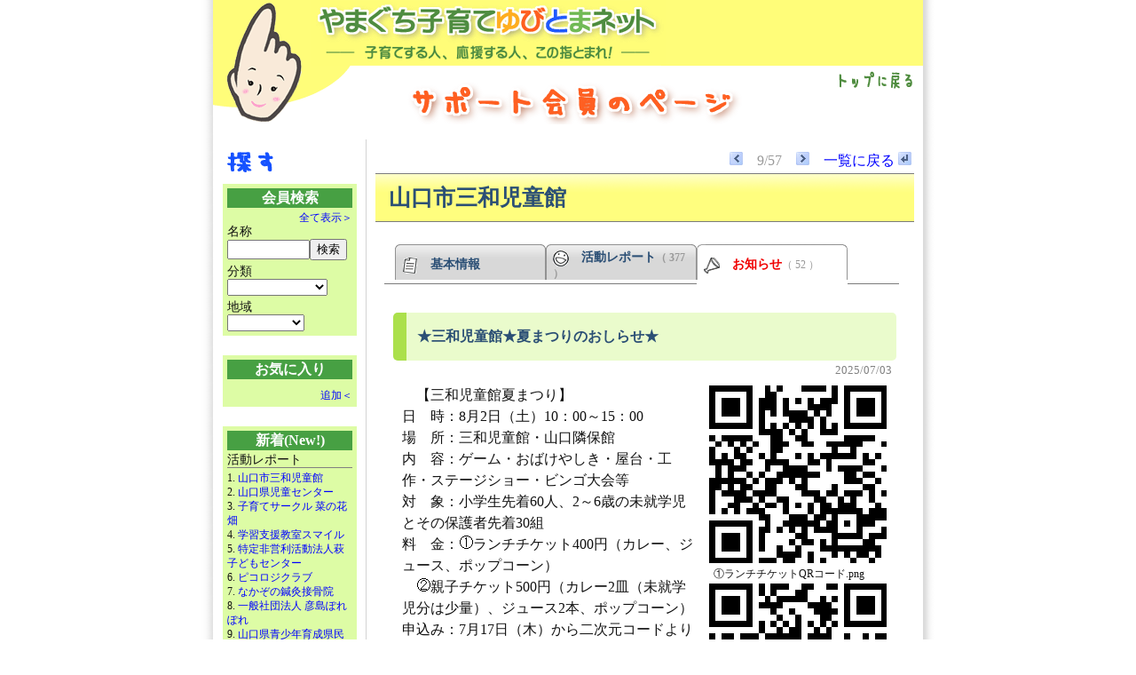

--- FILE ---
content_type: text/html; charset=EUC-JP
request_url: https://yamaguchi-kosodate.net/yubitoma/kaiin/?st=9&px=1&nw=3&md=3&uq=120504
body_size: 4614
content:
<!DOCTYPE HTML PUBLIC "-//W3C//DTD HTML 4.01 Transitional//EN">
<html lang="ja">
<head>
<meta http-equiv="Content-Type" content="text/html; charset=EUC-JP">
<meta http-equiv="X-UA-Compatible" content="IE=EmulateIE7">
<meta http-equiv="X-FRAME-OPTIONS" content="DENY">
<title>サポート会員のページ</title>
<meta http-equiv="Imagetoolbar" content="no">
<meta http-equiv="Content-Script-Type" content="text/javascript">
<meta http-equiv="Content-Style-Type" content="text/css">
<link rel="stylesheet" href="../all/share.css" media="all">
<link rel="stylesheet" href="kaiin.css" media="all">
<link rel="stylesheet" href="print.css" media="print">
<link rel="stylesheet" href="screen.css" media="screen">
<link rel="stylesheet" href="lightbox/css/lightbox.min.css">
<script type="text/javascript" src="../all/share.js"></script>
<script type="text/javascript" src="kaiin.js"></script>
<script type="text/javascript" src="lightbox/js/lightbox-plus-jquery.min.js"></script>
</head>

<body>
<a name="top"></a>
<div id="SUBMENU" style="display:block;"></div>
<div style="background:#ffffff url('../img/top_bg.gif') repeat-y fixed center center;text-align:center;">
<div style="width:800px;margin-left:auto;margin-right:auto;background:#ffffff;">
<div style="position:relative;">
<table width="800" height="140" cellspacing="0" cellpadding="0" border="0" style="background:url('../img/page/bg.gif') repeat-x;">
<tr>
<td width="520" rowspan="2"><img src="../img/page/logo.gif" width="520" height="140" usemap="#Map_header" border="0" alt="やまぐち子育てゆびとまネット"></td>
<td width="280" height="73" style="vertical-align:top;text-align:right;">
<div style="padding-right:10px;padding-top:5px;font-size:12px;">&nbsp;</div>
</td>
</tr>
<tr>
<td width="280" height="67" style="vertical-align:top;text-align:right;">
<div style="padding-right:4px;padding-top:2px;">
<a href="../"><img src="../img/page/back.gif" width="100" height="30" border="0" alt="トップに戻る"></a>
</div>
</tr>
</table>
<div style="position:absolute;top:90px;left:190px;"><img src="img/title.gif" alt="サポート会員のページ"></div>
</div>

<div class="back"><br></div>

<script>
lightbox.option({
fadeDuration: 250, // default:500
resizeDuration: 350 // default:700
});
</script>
<table id="frame" summary="layout frame"><tr><td id="left_menu"><div class="no_print"><img src="img/sagasu.gif" alt="探す" width="62" height="30"><br><form name="f1" method="POST" action="query/" onsubmit="return CheckSubmit();"><div class="q_bg"><p class="q_title">会員検索</p><p class="r_link"><a href="./?kw=0&amp;uq=012206" title="全ての登録会員の一覧を表示します。">全て表示＞</a></p><p class="q_sub1">名称</p><p><input type="text" name="kw" class="zenkaku" size="11" value=""><input type="submit" value="検索"></p><p class="q_sub2">分類</p><select name="bunya" onChange="SelectSubmit();"><option value = ""></option><option value ="0">全ての分類</option><option value ="1">子育てサークル</option><option value ="2">ＮＰＯ</option><option value ="3">地域団体</option><option value ="4">母親クラブ</option><option value ="5">支援センター</option><option value ="6">保育園</option><option value ="7">幼稚園</option><option value ="8">ファミサポ</option><option value ="9">関係団体</option><option value ="10">事業所</option><option value ="11">その他</option></select><p class="q_sub3">地域</p><select name="area" onChange="SelectSubmit();"><option value = ""></option><option value ="0">全ての地域</option><option value ="1">岩国地域</option><option value ="2">柳井地域</option><option value ="3">周南地域</option><option value ="4">防府地域</option><option value ="5">山口地域</option><option value ="6">宇部地域</option><option value ="7">下関地域</option><option value ="8">長門地域</option><option value ="9">萩地域</option><option value ="10">県外</option></select></div><br><div class="m_bg"><p class="m_title">お気に入り</p><div class="m_list"></div><p class="r_link"><a href="javascript:;" onclick="AddFavorite();return false;" title="右の会員を「お気に入り」に追加します。">追加＜</a></p></div><br><div class="n_bg"><p class="n_title">新着(New!)</p><p class="n_sub">活動レポート</p><div class="n_list"><p class="n_item">1. <a href="./?px=1&nw=2&md=2&amp;uq=012206" title="この団体の活動レポートを表示します。">山口市三和児童館</a></p><p class="n_item">2. <a href="./?st=2&px=1&nw=2&md=2&amp;uq=012206" title="この団体の活動レポートを表示します。">山口県児童センター</a></p><p class="n_item">3. <a href="./?st=3&px=1&nw=2&md=2&amp;uq=012206" title="この団体の活動レポートを表示します。">子育てサークル 菜の花畑</a></p><p class="n_item">4. <a href="./?st=4&px=1&nw=2&md=2&amp;uq=012206" title="この団体の活動レポートを表示します。">学習支援教室スマイル</a></p><p class="n_item">5. <a href="./?st=5&px=1&nw=2&md=2&amp;uq=012206" title="この団体の活動レポートを表示します。">特定非営利活動法人萩子どもセンター</a></p><p class="n_item">6. <a href="./?st=6&px=1&nw=2&md=2&amp;uq=012206" title="この団体の活動レポートを表示します。">ピコロジクラブ</a></p><p class="n_item">7. <a href="./?st=7&px=1&nw=2&md=2&amp;uq=012206" title="この団体の活動レポートを表示します。">なかぞの鍼灸接骨院</a></p><p class="n_item">8. <a href="./?st=8&px=1&nw=2&md=2&amp;uq=012206" title="この団体の活動レポートを表示します。">一般社団法人 彦島ぽれぽれ</a></p><p class="n_item">9. <a href="./?st=9&px=1&nw=2&md=2&amp;uq=012206" title="この団体の活動レポートを表示します。">山口県青少年育成県民会議</a></p><p class="n_item">10. <a href="./?st=10&px=1&nw=2&md=2&amp;uq=012206" title="この団体の活動レポートを表示します。">柳井市子育て支援センター「グリーンディ」</a></p></div><p class="r_link"><a href="./?nw=2&amp;uq=012206" title="これまでの活動レポートを新着順に表示します。">全て表示＞</a></p><p class="n_sub">お知らせ</p><div class="n_list"><p class="n_item">1. <a href="./?px=1&nw=3&md=3&amp;uq=012206" title="この団体のお知らせを表示します。">一般社団法人 彦島ぽれぽれ</a></p><p class="n_item">2. <a href="./?st=2&px=1&nw=3&md=3&amp;uq=012206" title="この団体のお知らせを表示します。">特定非営利活動法人萩子どもセンター</a></p><p class="n_item">3. <a href="./?st=3&px=1&nw=3&md=3&amp;uq=012206" title="この団体のお知らせを表示します。">学習支援教室スマイル</a></p><p class="n_item">4. <a href="./?st=4&px=1&nw=3&md=3&amp;uq=012206" title="この団体のお知らせを表示します。">子育てサークル 菜の花畑</a></p><p class="n_item">5. <a href="./?st=5&px=1&nw=3&md=3&amp;uq=012206" title="この団体のお知らせを表示します。">大学院幼児園子育て支援センター</a></p><p class="n_item">6. <a href="./?st=6&px=1&nw=3&md=3&amp;uq=012206" title="この団体のお知らせを表示します。">ピコロジクラブ</a></p><p class="n_item">7. <a href="./?st=7&px=1&nw=3&md=3&amp;uq=012206" title="この団体のお知らせを表示します。">周南地域子育て支援ネットワーク”虹色ねっと”</a></p><p class="n_item">8. <a href="./?st=8&px=1&nw=3&md=3&amp;uq=012206" title="この団体のお知らせを表示します。">遠石のいーばしょ「おとなりさん」</a></p><p class="n_item">9. <a href="./?st=9&px=1&nw=3&md=3&amp;uq=012206" title="この団体のお知らせを表示します。">山口市三和児童館</a></p><p class="n_item">10. <a href="./?st=10&px=1&nw=3&md=3&amp;uq=012206" title="この団体のお知らせを表示します。">一般財団法人日本プロスピーカー協会 あっちこっち山口支部</a></p></div><p class="r_link"><a href="./?nw=3&amp;uq=012206" title="これまでのお知らせを新着順に表示します。">全て表示＞</a></p></div></form><p style="height:30px;">&nbsp;</p></div></td><td style="width:600px;padding:10px;line-height:140%;vertical-align:top;text-align:left;"><div class="move_btn"><a href="./?st=8&px=1&nw=3&md=3&amp;uq=012206"><img src='img/prev.gif' width='15' height='15' border='0' alt='前の団体情報に移動します。'></a>　<span class="gry">9/57</span>　<a href="./?st=10&px=1&nw=3&md=3&amp;uq=012206"><img src='img/next.gif' width='15' height='15' border='0' alt='次の団体情報に移動します。'></a>　<a href="./?nw=3&uq=012206">一覧に戻る <img src='img/back.gif' width='15' height='15' border='0' alt='一覧画面に戻ります。'></a></div><h1><div class="name">山口市三和児童館</div></h1><div style="padding:10px;"><table summary ="switch page button" class="btn"><tr><td class="btn_left">&nbsp;</td><td class="btn_off" onMouseOver="MenuBtnOver(this,1)" onMouseOut="MenuBtnOver(this,0)" onClick="window.location='./?st=9&px=1&nw=3&uq=012206'"><div class="btn_in"><img src="img/sicn1.gif" width="18" height="18" style="vertical-align:middle;" alt="基本情報">　<sapn style="font-weight:bold;">基本情報</span></div></td><td class="btn_off" onMouseOver="MenuBtnOver(this,1)" onMouseOut="MenuBtnOver(this,0)" onClick="window.location='./?st=9&px=1&nw=3&md=2&amp;uq=012206'"><div class="btn_in"><img src="img/sicn2.gif" width="18" height="18" style="vertical-align:middle;" alt="活動レポート">　<sapn style="font-weight:bold;">活動レポート</span><span class="memo">（ 377 ）</span></div></td><td class="btn_on"><div class="btn_in"><span class="red"><img src="img/sicn3.gif" width="18" height="18" style="vertical-align:middle;" alt="お知らせ">　<sapn style="font-weight:bold;">お知らせ</span></span><span class="memo">（ 52 ）</span></div></td><td class="btn_right">&nbsp;</td></tr></table></div><p>&nbsp;</p><div style="width:100%;"><div style="margin-left:20px;margin-right:20px;margin-bottom:10px;"><div style="border-radius:5px;line-height:3;border-left:15px solid #abe04b;background:#eafbcc;padding:3px 3px 3px 12px;color:#2B4F75;font-weight:bold;">★三和児童館★夏まつりのおしらせ★</div><div style="color:Gray;text-align:right;font-size:0.8em;padding-right:5px;">2025/07/03</div><div style="padding:5px 10px 10px 10px;line-height:1.5;"><div style="float:right;margin:0 0 5px 10px;"><table summary="gazo" width="200"><tr><td><img src="/yubitoma/kaiin/file/000220/inf_001318_g1s.png" width="200" alt="写真"><p style="margin:3px 0 0 0;font-size:12px;line-height:1.5;padding:0 5px;">①ランチチケットQRコード.png</p></td></tr><tr><td><img src="/yubitoma/kaiin/file/000220/inf_001318_g2s.png" width="200" alt="写真"><p style="margin:3px 0 0 0;font-size:12px;line-height:1.5;padding:0 5px;">②親子チケットQRコード.png</p></td></tr></table></div>　【三和児童館夏まつり】<br>日　時：8月2日（土）10：00～15：00<br>場　所：三和児童館・山口隣保館<br>内　容：ゲーム・おばけやしき・屋台・工作・ステージショー・ビンゴ大会等<br>対　象：小学生先着60人、2～6歳の未就学児とその保護者先着30組<br>料　金：<img src="/yubitoma/all/img/izon/maru01.gif" width="16" height="15" alt="丸1">ランチチケット400円（カレー、ジュース、ポップコーン）<br>　<img src="/yubitoma/all/img/izon/maru02.gif" width="16" height="15" alt="丸2">親子チケット500円（カレー2皿（未就学児分は少量）、ジュース2本、ポップコーン）<br>申込み：7月17日（木）から二次元コードより申込み（電話受付不可）<br>支払い：7月17日（木）13：00～19日（土）17：00まで<br>●ご参加おまちしています！</div><img src="img/tmp.gif" width="500" height="1" alt="tmp"><p>&nbsp;</p></div></div><div style="width:100%;"><div style="margin-left:20px;margin-right:20px;margin-bottom:10px;"><div style="border-radius:5px;line-height:3;border-left:15px solid #abe04b;background:#eafbcc;padding:3px 3px 3px 12px;color:#2B4F75;font-weight:bold;">スマイルポケットのお知らせ【2月の予告】</div><div style="color:Gray;text-align:right;font-size:0.8em;padding-right:5px;">2025/01/21</div><div style="padding:5px 10px 10px 10px;line-height:1.5;">★子ども体操教室★<br>日時：2月14日（金）10：30～11：30　申込み1月31日（金）9：30～<br>　3月7日（金）10：30～11：30　申込み：2月21日（金）9：30～<br>場所：三和児童館2階集会室<br>講師：スポーツクラブA-ｃoｓ久冨和也先生<br>定員：未就園児とその保護者10組（一人で歩く事が出来るお子さん対象）<br>持参物：水筒・タオル・動きやすい服装<br><br>★親子クッキング★<br>栄養満点おにぎりを作りましょう！<br>日時：2月21日（金）10：30～12：00<br>申込み：2月7日（金）9：30～　定員になり次第終了<br>場所：山口隣保館調理室・和室<br>講師：保健センター管理栄養士　油利奈菜先生<br>定員：未就園児（1歳児～）とその保護者8組（託児はありません）<br>持参物：水筒・タオル・エプロン・三角巾・マスク<br>参加費：200円（食材費）<br><br>★ひなまつり＆誕生会（1・2・3月）★<br>お誕生会とひな祭りを楽しみましょう！<br>日時：2月28日（金）10：30～11：30<br>申込み：2月14日（金）9：30～　定員になり次第終了<br>場所：三和児童館1階遊戯室<br>定員：未就園児とその保護者10組<br>持参物：水筒<br><br>★ちびっこクラブ合同　お楽しみ会★<br>スマポケとちびっこクラブのお友達みんなで楽しい会にしましょう！<br>工作：スノードーム<br>おやつ作り：お絵描きパン（食パン・チョコペン）<br>日時：3月8日（土）10：00～11：30<br>申込み：2月20日～2月28日（金）まで　～定員になり次第終了<br>定員：未就園児・年少～年長児10名とその保護者<br>場所：三和児童館1階遊戯室<br>持参物：参加費300円（おやつ・工作材料・お土産代）・水筒・手拭きタオル<br>※アレルギー対応なし・終了後児童館は閉館となります。<br><br>ちびっこクラブのお知らせ【2月の予告】<br>☆ダンスにチャレンジ！☆<br>日時：2月22日（土）10：00～11：00<br>申込み：2月6日（木）9：30～　定員になり次第終了<br>定員：年少～年長児とその保護者10組<br>講師：加藤舞踊学院<br>場所：三和児童館2階集会室<br>持参物：タオル・水筒・動きやすい服装<br>※終了後児童館は閉館となります。</div><img src="img/tmp.gif" width="500" height="1" alt="tmp"><p>&nbsp;</p></div></div><div style="width:100%;"><div style="margin-left:20px;margin-right:20px;margin-bottom:10px;"><div style="border-radius:5px;line-height:3;border-left:15px solid #abe04b;background:#eafbcc;padding:3px 3px 3px 12px;color:#2B4F75;font-weight:bold;">スマイルポケットのお知らせ【1月の予告】</div><div style="color:Gray;text-align:right;font-size:0.8em;padding-right:5px;">2024/12/09</div><div style="padding:5px 10px 10px 10px;line-height:1.5;">☆子ども体操教室☆<br>日時：1月17日（金）10：30～11：30　申込み：12月20日（金）9：30～定員になり次第終了<br>　2月14日（金）10：30～11：30　申込み：1月31日（金）9：30～定員になり次第終了<br>場所：三和児童館2階集会室<br>講師：スポーツクラブA-ｃoｓ久冨和也先生<br>定員：未就園児とその保護者10組（一人で歩く事が出来るお子さん対象）<br>持参物：水筒・タオル・動きやすい服装<br><br>☆節　分☆<br>★鬼はでてきませんよ～！★<br>日時：1月24日（金）10：30～11：30<br>場所：三和児童館1階遊戯室・2階集会室<br>定員：未就園児とその保護者10組<br>持参物：水筒・タオル<br>申込み：1月10日（金）9：30～定員になり次第終了</div><img src="img/tmp.gif" width="500" height="1" alt="tmp"><p>&nbsp;</p></div></div><div class="ct" style="margin-top:5px;margin-bottom:5px;">　　<a href="./?st=9&px=1&nw=3&md=34&amp;uq=012206">次へ</a> ＞</div><script type="text/javascript">function AddFavorite(){window.location="favorite/add/?add_id=220&st=9&px=1&nw=3&md=3&uq=065342";}</script><div style="height:70px;">&nbsp;</div></td></tr></table><br><br>
<div class="back"><a href="./?st=8&px=1&nw=3&md=3&amp;uq=012206"><img src='img/prev.gif' width='15' height='15' border='0' alt='前の団体情報に移動します。'></a>　<span class="gry">9/57</span>　<a href="./?st=10&px=1&nw=3&md=3&amp;uq=012206"><img src='img/next.gif' width='15' height='15' border='0' alt='次の団体情報に移動します。'></a>　<a href="./?nw=3&uq=012206">一覧に戻る <img src='img/back.gif' width='15' height='15' border='0' alt='一覧画面に戻ります。'></a></div>
<img src="../all/img/page_footer2.gif" border="0" alt="草原"><br>
<address style="text-align:right;background:#72BA58;color:#ffffff;font-style:normal;font-size:14px;padding:3px;">
やまぐち子育て連盟　http://yamaguchi-kosodate.net
</address>
</div>
</div>
<map name="Map_header">
<area shape="rect" coords="17,3,100,136" href="../" alt="トップに戻る">
</map>
</body>
</html>

--- FILE ---
content_type: text/css
request_url: https://yamaguchi-kosodate.net/yubitoma/kaiin/kaiin.css
body_size: 1992
content:
a:link{ /* LINK */
	text-decoration:none;
	color:blue;
}
a:visited{ /* VISITED */
	text-decoration:none;
	color:blue;
}
a:hover{ /* HOVER */
	text-decoration:none;
	color:#F03010;
}
a:active{
	text-decoration:none;
	color:#F03010;
}
table{ /* TABLE */
	border-collapse: collapse;
	border: 0px;
}
p{ /* P */
	padding:0;
	margin:0;
}
input{ /* 等幅フォントでレイアウト */
	font-family:"ＭＳ ゴシック","Osaka";
	font-size:13px;
}
textarea{ /* 入力欄 */
	font-family:"ＭＳ ゴシック","Osaka";
	font-size:13px;
}
.zenkaku{ /* IME-ON(IEのみ) */
	ime-mode:active
}
.hankaku{ /* IME-OFF(IEのみ) */
	ime-mode:inactive
}

/* 構成 */

#header{ /* ヘッダ(div) */
	border-bottom:1px solid gray;
}
/* 
#frame{ レイアウト枠(table) はscreen.cssとprint.cssへ
	width:800px;
}
#left_menu{ 左メニュー(td) 同上
	width:150px;
	background:#ffffff; /*DDFCA5*/
	border-right:1px solid LightGrey;
	border-left:1px solid white;
	border-top:1px solid white;
	border-bottom:1px solid white;
	padding:10px;
	line-height:140%;
	vertical-align:top;
	text-align:left;
}
*/
#right_body{ /* 右コンテンツ(td) */
	width:600px; /* 650 */
	padding:10px;
	line-height:140%;
	vertical-align:top;
	text-align:left;
}

/* 左メニュー */

.submenu_out{ /* ポップアップメニュー */
	font-size:12px;
	text-align:left;
	color:#6E543B; /*0000f0*/
	background:#FFD48E; /*aaccff*/
	width:150px;
	border-top:0px solid #ffffff; /*ddeeff*/
	border-right:1px solid #6E543B; /*000008*/
	border-bottom:1px solid #6E543B; /*000008*/
	border-left:1px solid #ffffff; /*ccddff*/
	cursor:pointer;cursor:hand;
}
.submenu_over{ /* ポップアップメニューアクティブ */
	font-size:12px;
	text-align:left;
	color:#ffffff; /*f00000*/
	background-color:#6E543B; /*ffffee*/
	width:150px;
	border-top:0px solid #ffffff; /*ffffff*/
	border-right:1px solid #6E543B; /*maroon*/
	border-bottom:1px solid #6E543B; /*maroon*/
	border-left:1px solid #ffffff; /*ffffff*/
	cursor:pointer;cursor:hand;
}
.submenu_mozila{ /* Mozila系は高さ指定しないとアイテム間に隙間ができる */
	height:18px;
}
form{ /* FORM */
	padding:0;
	margin:0;
}
div.q_bg{ /* 薄緑色枠(会員検索) */
	background:#DDFCA5; /*ffffcc*/
	padding:5px;
	line-height:100%;
	text-align:left;
	margin-top:10px;
}
div.m_bg, div.n_bg{ /* 薄緑色枠(MySelection,New!) */
	background:#DDFCA5; /*ffffcc*/
	padding:5px;
	line-height:100%;
	text-align:left;
}
p.q_title, p.m_title, p.n_title{ /* カテゴリー名 */
	text-align:center;
	background:#47A043; /*7882CD*/
	color:#ffffff;
	margin-bottom:3px;
	line-height:140%;
	font-weight:bold;
}
p.q_sub1{ /* 項目名(名称) */
	font-size:14px;
}
p.q_sub2, p.q_sub3{ /* 項目名(活動分野,地域) */
	font-size:14px;
	margin-top:5px;
}
p.r_link{ /* 右寄リンク文字 */
	text-align:right;
	font-size:12px;
}
p.n_sub{ /* 新着項目名 */
	font-size:14px;
	border-bottom:1px solid gray;
	line-height:120%;
}
div.m_list{ /* お気に入り項目 */
	margin-top:10px;
	font-size:12px;
	line-height:110%;
}
div.n_list{ /* 新着項目 */
	margin-top:3px;
	font-size:12px;
	line-height:140%;
}
p.m_item, p_n_item{ /* 各項目 */
	margin-bottom:5px;
}

/* 右コンテンツ */

h1{ /* 団体名 */
	font-size:25px;
	font-weight:bold;
	background:#FFFE7E;
	border-bottom:1px solid #7b7b7b; /*FCC339*/
	border-right:0px solid #ffffcc;
	border-top:1px solid #7b7b7b;
	border-left:0px solid #ffffcc;
	color:#2B4F75;
	padding:0;
	margin-top:0;
	margin-bottom:15px;
	margin-right:0;
	margin-left:0;
}
div.name{ /* in frame */
	background:url(img/bg_name.gif) repeat-x;
	/* border-top:2px solid #ffffcc; */
	/* border-right:1px solid #ffffcc; */
	/* border-bottom:2px solid #ffffcc; */
	/* border-left:1px solid #ffffcc; */
	padding:8px 15px;
	margin:0;
	line-height:1.5;
}
div.move_btn{ /* レコード移動ボタン */
	text-align:right;
	padding:3px;
}
table.btn{ /* 基本情報・行事予定・活動報告切替ボタン */
	width:580px; /* 600px; */
}
td.btn_on{ /* アクティブ */
	width:170px;
	/* border-left:1px solid gray; */
	/* border-right:1px solid gray; */
	/* border-top:1px solid gray; */
	/* text-align:center; */
	padding:5px 0px; /* 0px->5px */
	margin:0px;
	background:url(img/btn_on.gif) no-repeat;
}
td.btn_off{ /* イナクティブ */
	width:170px;
	border-bottom:1px solid #7b7b7b;
	color:#2B4F75;
	background:#D9DFE5;
	/* text-align:center; */
	padding:0px;
	margin:0px;
	background:url(img/btn_off.gif) no-repeat;
}
td.btn_over{ /* onMouseOver */
	width:170px;
	border-bottom:1px solid #7b7b7b;
	color:#f00000;
	background:#FFDEAD; /* ffffcc; */
	/* text-align:center; */
	padding:0px;
	margin:0px;
	cursor:pointer;
	cursor:hand;
}
div.btn_in{ /* 内側の白枠 */
	/* width:170px; */
	/* border:1px solid white; */
	font-size:0.9em;
	padding-top:5px;
	padding-left:8px;
	padding-bottom:2px;
}
td.btn_left{ /* 左余白 */
	width:10px;
	border-bottom:1px solid #7b7b7b;
}
td.btn_right{ /* 右余白 */
	/* width:80px; */
	border-bottom:1px solid #7b7b7b;
}
span.red{ /* 赤文字(メニューボタン) */
	color:#f00000;
}
span.grn{ /* 緑太字(項目) */
	color:#47A043;
	font-weight:bold;
}
span.gry{ /* グレー文字(新着日) */
	color:#999999;
}
span.memo{ /* 登録データ数添え字 */
	color:#999999;
	font-size:12px;
}
div.list_over{ /* 一覧ロールオーバー時 */
	border:1px solid #F03010; /* f00000 */
	color:#F03010; /* f00000 */
	cursor:pointer;
	cursor:hand;
}
div.list_out{ /* 一覧通常時 */
	color:#0000f0;
	border:1px solid white;
}
p.list_name{ /* 一覧名称 */
	line-height:100%;
	padding-top:5px;
	padding-left:10px;
	font-weight:bold;
}
p.list_info{ /* 一覧付加情報 */
	line-height:100%;
	padding-right:10px;
	padding-bottom:1px;
	text-align:right;
	font-size:0.8em; /* 12px; */
	color:#373737; /* #999999; */
}
p.rt{ /* 右寄 */
	text-align:right;
}
td.msg_top{ /* Login Link */
	padding:0;
	margin:0;
	vertical-align:top;
	text-align:right;
	padding-top:5px; /* 15px; */
	font-size:12px;
	color:#999999;
}
td.msg_btm{ /* Welcome Message */
	padding:0;
	margin:0;
	vertical-align:bottom;
	text-align:left;
	padding-bottom:15px;
	font-size:12px;
	color:#999999;
}
div.back{ /* 戻るリンク */
	text-align:right;
	padding-right:10px;
	font-size:0.9em;
}


--- FILE ---
content_type: application/javascript
request_url: https://yamaguchi-kosodate.net/yubitoma/kaiin/lightbox/js/lightbox-plus-jquery.min.js
body_size: 34627
content:
/*!
 * jQuery JavaScript Library v3.6.3
 * https://jquery.com/
 *
 * Includes Sizzle.js
 * https://sizzlejs.com/
 *
 * Copyright OpenJS Foundation and other contributors
 * Released under the MIT license
 * https://jquery.org/license
 *
 * Date: 2022-12-20T21:28Z
 */
!function(a,b){"use strict";"object"==typeof module&&"object"==typeof module.exports?module.exports=a.document?b(a,!0):function(a){if(!a.document)throw new Error("jQuery requires a window with a document");return b(a)}:b(a)}("undefined"!=typeof window?window:this,function(a,b){"use strict";function c(a,b,c){c=c||va;var d,e,f=c.createElement("script");if(f.text=a,b)for(d in wa)(e=b[d]||b.getAttribute&&b.getAttribute(d))&&f.setAttribute(d,e);c.head.appendChild(f).parentNode.removeChild(f)}function d(a){return null==a?a+"":"object"==typeof a||"function"==typeof a?na[oa.call(a)]||"object":typeof a}function e(a){var b=!!a&&"length"in a&&a.length,c=d(a);return!ta(a)&&!ua(a)&&("array"===c||0===b||"number"==typeof b&&b>0&&b-1 in a)}function f(a,b){return a.nodeName&&a.nodeName.toLowerCase()===b.toLowerCase()}function g(a,b,c){return ta(b)?ya.grep(a,function(a,d){return!!b.call(a,d,a)!==c}):b.nodeType?ya.grep(a,function(a){return a===b!==c}):"string"!=typeof b?ya.grep(a,function(a){return ma.call(b,a)>-1!==c}):ya.filter(b,a,c)}function h(a,b){for(;(a=a[b])&&1!==a.nodeType;);return a}function i(a){var b={};return ya.each(a.match(Ia)||[],function(a,c){b[c]=!0}),b}function j(a){return a}function k(a){throw a}function l(a,b,c,d){var e;try{a&&ta(e=a.promise)?e.call(a).done(b).fail(c):a&&ta(e=a.then)?e.call(a,b,c):b.apply(void 0,[a].slice(d))}catch(a){c.apply(void 0,[a])}}function m(){va.removeEventListener("DOMContentLoaded",m),a.removeEventListener("load",m),ya.ready()}function n(a,b){return b.toUpperCase()}function o(a){return a.replace(Ma,"ms-").replace(Na,n)}function p(){this.expando=ya.expando+p.uid++}function q(a){return"true"===a||"false"!==a&&("null"===a?null:a===+a+""?+a:Ra.test(a)?JSON.parse(a):a)}function r(a,b,c){var d;if(void 0===c&&1===a.nodeType)if(d="data-"+b.replace(Sa,"-$&").toLowerCase(),"string"==typeof(c=a.getAttribute(d))){try{c=q(c)}catch(a){}Qa.set(a,b,c)}else c=void 0;return c}function s(a,b,c,d){var e,f,g=20,h=d?function(){return d.cur()}:function(){return ya.css(a,b,"")},i=h(),j=c&&c[3]||(ya.cssNumber[b]?"":"px"),k=a.nodeType&&(ya.cssNumber[b]||"px"!==j&&+i)&&Ua.exec(ya.css(a,b));if(k&&k[3]!==j){for(i/=2,j=j||k[3],k=+i||1;g--;)ya.style(a,b,k+j),(1-f)*(1-(f=h()/i||.5))<=0&&(g=0),k/=f;k*=2,ya.style(a,b,k+j),c=c||[]}return c&&(k=+k||+i||0,e=c[1]?k+(c[1]+1)*c[2]:+c[2],d&&(d.unit=j,d.start=k,d.end=e)),e}function t(a){var b,c=a.ownerDocument,d=a.nodeName,e=$a[d];return e||(b=c.body.appendChild(c.createElement(d)),e=ya.css(b,"display"),b.parentNode.removeChild(b),"none"===e&&(e="block"),$a[d]=e,e)}function u(a,b){for(var c,d,e=[],f=0,g=a.length;f<g;f++)d=a[f],d.style&&(c=d.style.display,b?("none"===c&&(e[f]=Pa.get(d,"display")||null,e[f]||(d.style.display="")),""===d.style.display&&Za(d)&&(e[f]=t(d))):"none"!==c&&(e[f]="none",Pa.set(d,"display",c)));for(f=0;f<g;f++)null!=e[f]&&(a[f].style.display=e[f]);return a}function v(a,b){var c;return c=void 0!==a.getElementsByTagName?a.getElementsByTagName(b||"*"):void 0!==a.querySelectorAll?a.querySelectorAll(b||"*"):[],void 0===b||b&&f(a,b)?ya.merge([a],c):c}function w(a,b){for(var c=0,d=a.length;c<d;c++)Pa.set(a[c],"globalEval",!b||Pa.get(b[c],"globalEval"))}function x(a,b,c,e,f){for(var g,h,i,j,k,l,m=b.createDocumentFragment(),n=[],o=0,p=a.length;o<p;o++)if((g=a[o])||0===g)if("object"===d(g))ya.merge(n,g.nodeType?[g]:g);else if(db.test(g)){for(h=h||m.appendChild(b.createElement("div")),i=(ab.exec(g)||["",""])[1].toLowerCase(),j=cb[i]||cb._default,h.innerHTML=j[1]+ya.htmlPrefilter(g)+j[2],l=j[0];l--;)h=h.lastChild;ya.merge(n,h.childNodes),h=m.firstChild,h.textContent=""}else n.push(b.createTextNode(g));for(m.textContent="",o=0;g=n[o++];)if(e&&ya.inArray(g,e)>-1)f&&f.push(g);else if(k=Xa(g),h=v(m.appendChild(g),"script"),k&&w(h),c)for(l=0;g=h[l++];)bb.test(g.type||"")&&c.push(g);return m}function y(){return!0}function z(){return!1}function A(a,b){return a===B()==("focus"===b)}function B(){try{return va.activeElement}catch(a){}}function C(a,b,c,d,e,f){var g,h;if("object"==typeof b){"string"!=typeof c&&(d=d||c,c=void 0);for(h in b)C(a,h,c,d,b[h],f);return a}if(null==d&&null==e?(e=c,d=c=void 0):null==e&&("string"==typeof c?(e=d,d=void 0):(e=d,d=c,c=void 0)),!1===e)e=z;else if(!e)return a;return 1===f&&(g=e,e=function(a){return ya().off(a),g.apply(this,arguments)},e.guid=g.guid||(g.guid=ya.guid++)),a.each(function(){ya.event.add(this,b,e,d,c)})}function D(a,b,c){if(!c)return void(void 0===Pa.get(a,b)&&ya.event.add(a,b,y));Pa.set(a,b,!1),ya.event.add(a,b,{namespace:!1,handler:function(a){var d,e,f=Pa.get(this,b);if(1&a.isTrigger&&this[b]){if(f.length)(ya.event.special[b]||{}).delegateType&&a.stopPropagation();else if(f=ja.call(arguments),Pa.set(this,b,f),d=c(this,b),this[b](),e=Pa.get(this,b),f!==e||d?Pa.set(this,b,!1):e={},f!==e)return a.stopImmediatePropagation(),a.preventDefault(),e&&e.value}else f.length&&(Pa.set(this,b,{value:ya.event.trigger(ya.extend(f[0],ya.Event.prototype),f.slice(1),this)}),a.stopImmediatePropagation())}})}function E(a,b){return f(a,"table")&&f(11!==b.nodeType?b:b.firstChild,"tr")?ya(a).children("tbody")[0]||a:a}function F(a){return a.type=(null!==a.getAttribute("type"))+"/"+a.type,a}function G(a){return"true/"===(a.type||"").slice(0,5)?a.type=a.type.slice(5):a.removeAttribute("type"),a}function H(a,b){var c,d,e,f,g,h,i;if(1===b.nodeType){if(Pa.hasData(a)&&(f=Pa.get(a),i=f.events)){Pa.remove(b,"handle events");for(e in i)for(c=0,d=i[e].length;c<d;c++)ya.event.add(b,e,i[e][c])}Qa.hasData(a)&&(g=Qa.access(a),h=ya.extend({},g),Qa.set(b,h))}}function I(a,b){var c=b.nodeName.toLowerCase();"input"===c&&_a.test(a.type)?b.checked=a.checked:"input"!==c&&"textarea"!==c||(b.defaultValue=a.defaultValue)}function J(a,b,d,e){b=ka(b);var f,g,h,i,j,k,l=0,m=a.length,n=m-1,o=b[0],p=ta(o);if(p||m>1&&"string"==typeof o&&!sa.checkClone&&gb.test(o))return a.each(function(c){var f=a.eq(c);p&&(b[0]=o.call(this,c,f.html())),J(f,b,d,e)});if(m&&(f=x(b,a[0].ownerDocument,!1,a,e),g=f.firstChild,1===f.childNodes.length&&(f=g),g||e)){for(h=ya.map(v(f,"script"),F),i=h.length;l<m;l++)j=f,l!==n&&(j=ya.clone(j,!0,!0),i&&ya.merge(h,v(j,"script"))),d.call(a[l],j,l);if(i)for(k=h[h.length-1].ownerDocument,ya.map(h,G),l=0;l<i;l++)j=h[l],bb.test(j.type||"")&&!Pa.access(j,"globalEval")&&ya.contains(k,j)&&(j.src&&"module"!==(j.type||"").toLowerCase()?ya._evalUrl&&!j.noModule&&ya._evalUrl(j.src,{nonce:j.nonce||j.getAttribute("nonce")},k):c(j.textContent.replace(hb,""),j,k))}return a}function K(a,b,c){for(var d,e=b?ya.filter(b,a):a,f=0;null!=(d=e[f]);f++)c||1!==d.nodeType||ya.cleanData(v(d)),d.parentNode&&(c&&Xa(d)&&w(v(d,"script")),d.parentNode.removeChild(d));return a}function L(a,b,c){var d,e,f,g,h=jb.test(b),i=a.style;return c=c||kb(a),c&&(g=c.getPropertyValue(b)||c[b],h&&g&&(g=g.replace(ob,"$1")||void 0),""!==g||Xa(a)||(g=ya.style(a,b)),!sa.pixelBoxStyles()&&ib.test(g)&&mb.test(b)&&(d=i.width,e=i.minWidth,f=i.maxWidth,i.minWidth=i.maxWidth=i.width=g,g=c.width,i.width=d,i.minWidth=e,i.maxWidth=f)),void 0!==g?g+"":g}function M(a,b){return{get:function(){return a()?void delete this.get:(this.get=b).apply(this,arguments)}}}function N(a){for(var b=a[0].toUpperCase()+a.slice(1),c=pb.length;c--;)if((a=pb[c]+b)in qb)return a}function O(a){var b=ya.cssProps[a]||rb[a];return b||(a in qb?a:rb[a]=N(a)||a)}function P(a,b,c){var d=Ua.exec(b);return d?Math.max(0,d[2]-(c||0))+(d[3]||"px"):b}function Q(a,b,c,d,e,f){var g="width"===b?1:0,h=0,i=0;if(c===(d?"border":"content"))return 0;for(;g<4;g+=2)"margin"===c&&(i+=ya.css(a,c+Va[g],!0,e)),d?("content"===c&&(i-=ya.css(a,"padding"+Va[g],!0,e)),"margin"!==c&&(i-=ya.css(a,"border"+Va[g]+"Width",!0,e))):(i+=ya.css(a,"padding"+Va[g],!0,e),"padding"!==c?i+=ya.css(a,"border"+Va[g]+"Width",!0,e):h+=ya.css(a,"border"+Va[g]+"Width",!0,e));return!d&&f>=0&&(i+=Math.max(0,Math.ceil(a["offset"+b[0].toUpperCase()+b.slice(1)]-f-i-h-.5))||0),i}function R(a,b,c){var d=kb(a),e=!sa.boxSizingReliable()||c,g=e&&"border-box"===ya.css(a,"boxSizing",!1,d),h=g,i=L(a,b,d),j="offset"+b[0].toUpperCase()+b.slice(1);if(ib.test(i)){if(!c)return i;i="auto"}return(!sa.boxSizingReliable()&&g||!sa.reliableTrDimensions()&&f(a,"tr")||"auto"===i||!parseFloat(i)&&"inline"===ya.css(a,"display",!1,d))&&a.getClientRects().length&&(g="border-box"===ya.css(a,"boxSizing",!1,d),(h=j in a)&&(i=a[j])),(i=parseFloat(i)||0)+Q(a,b,c||(g?"border":"content"),h,d,i)+"px"}function S(a,b,c,d,e){return new S.prototype.init(a,b,c,d,e)}function T(){wb&&(!1===va.hidden&&a.requestAnimationFrame?a.requestAnimationFrame(T):a.setTimeout(T,ya.fx.interval),ya.fx.tick())}function U(){return a.setTimeout(function(){vb=void 0}),vb=Date.now()}function V(a,b){var c,d=0,e={height:a};for(b=b?1:0;d<4;d+=2-b)c=Va[d],e["margin"+c]=e["padding"+c]=a;return b&&(e.opacity=e.width=a),e}function W(a,b,c){for(var d,e=(Z.tweeners[b]||[]).concat(Z.tweeners["*"]),f=0,g=e.length;f<g;f++)if(d=e[f].call(c,b,a))return d}function X(a,b,c){var d,e,f,g,h,i,j,k,l="width"in b||"height"in b,m=this,n={},o=a.style,p=a.nodeType&&Za(a),q=Pa.get(a,"fxshow");c.queue||(g=ya._queueHooks(a,"fx"),null==g.unqueued&&(g.unqueued=0,h=g.empty.fire,g.empty.fire=function(){g.unqueued||h()}),g.unqueued++,m.always(function(){m.always(function(){g.unqueued--,ya.queue(a,"fx").length||g.empty.fire()})}));for(d in b)if(e=b[d],xb.test(e)){if(delete b[d],f=f||"toggle"===e,e===(p?"hide":"show")){if("show"!==e||!q||void 0===q[d])continue;p=!0}n[d]=q&&q[d]||ya.style(a,d)}if((i=!ya.isEmptyObject(b))||!ya.isEmptyObject(n)){l&&1===a.nodeType&&(c.overflow=[o.overflow,o.overflowX,o.overflowY],j=q&&q.display,null==j&&(j=Pa.get(a,"display")),k=ya.css(a,"display"),"none"===k&&(j?k=j:(u([a],!0),j=a.style.display||j,k=ya.css(a,"display"),u([a]))),("inline"===k||"inline-block"===k&&null!=j)&&"none"===ya.css(a,"float")&&(i||(m.done(function(){o.display=j}),null==j&&(k=o.display,j="none"===k?"":k)),o.display="inline-block")),c.overflow&&(o.overflow="hidden",m.always(function(){o.overflow=c.overflow[0],o.overflowX=c.overflow[1],o.overflowY=c.overflow[2]})),i=!1;for(d in n)i||(q?"hidden"in q&&(p=q.hidden):q=Pa.access(a,"fxshow",{display:j}),f&&(q.hidden=!p),p&&u([a],!0),m.done(function(){p||u([a]),Pa.remove(a,"fxshow");for(d in n)ya.style(a,d,n[d])})),i=W(p?q[d]:0,d,m),d in q||(q[d]=i.start,p&&(i.end=i.start,i.start=0))}}function Y(a,b){var c,d,e,f,g;for(c in a)if(d=o(c),e=b[d],f=a[c],Array.isArray(f)&&(e=f[1],f=a[c]=f[0]),c!==d&&(a[d]=f,delete a[c]),(g=ya.cssHooks[d])&&"expand"in g){f=g.expand(f),delete a[d];for(c in f)c in a||(a[c]=f[c],b[c]=e)}else b[d]=e}function Z(a,b,c){var d,e,f=0,g=Z.prefilters.length,h=ya.Deferred().always(function(){delete i.elem}),i=function(){if(e)return!1;for(var b=vb||U(),c=Math.max(0,j.startTime+j.duration-b),d=c/j.duration||0,f=1-d,g=0,i=j.tweens.length;g<i;g++)j.tweens[g].run(f);return h.notifyWith(a,[j,f,c]),f<1&&i?c:(i||h.notifyWith(a,[j,1,0]),h.resolveWith(a,[j]),!1)},j=h.promise({elem:a,props:ya.extend({},b),opts:ya.extend(!0,{specialEasing:{},easing:ya.easing._default},c),originalProperties:b,originalOptions:c,startTime:vb||U(),duration:c.duration,tweens:[],createTween:function(b,c){var d=ya.Tween(a,j.opts,b,c,j.opts.specialEasing[b]||j.opts.easing);return j.tweens.push(d),d},stop:function(b){var c=0,d=b?j.tweens.length:0;if(e)return this;for(e=!0;c<d;c++)j.tweens[c].run(1);return b?(h.notifyWith(a,[j,1,0]),h.resolveWith(a,[j,b])):h.rejectWith(a,[j,b]),this}}),k=j.props;for(Y(k,j.opts.specialEasing);f<g;f++)if(d=Z.prefilters[f].call(j,a,k,j.opts))return ta(d.stop)&&(ya._queueHooks(j.elem,j.opts.queue).stop=d.stop.bind(d)),d;return ya.map(k,W,j),ta(j.opts.start)&&j.opts.start.call(a,j),j.progress(j.opts.progress).done(j.opts.done,j.opts.complete).fail(j.opts.fail).always(j.opts.always),ya.fx.timer(ya.extend(i,{elem:a,anim:j,queue:j.opts.queue})),j}function $(a){return(a.match(Ia)||[]).join(" ")}function _(a){return a.getAttribute&&a.getAttribute("class")||""}function aa(a){return Array.isArray(a)?a:"string"==typeof a?a.match(Ia)||[]:[]}function ba(a,b,c,e){var f;if(Array.isArray(b))ya.each(b,function(b,d){c||Jb.test(a)?e(a,d):ba(a+"["+("object"==typeof d&&null!=d?b:"")+"]",d,c,e)});else if(c||"object"!==d(b))e(a,b);else for(f in b)ba(a+"["+f+"]",b[f],c,e)}function ca(a){return function(b,c){"string"!=typeof b&&(c=b,b="*");var d,e=0,f=b.toLowerCase().match(Ia)||[];if(ta(c))for(;d=f[e++];)"+"===d[0]?(d=d.slice(1)||"*",(a[d]=a[d]||[]).unshift(c)):(a[d]=a[d]||[]).push(c)}}function da(a,b,c,d){function e(h){var i;return f[h]=!0,ya.each(a[h]||[],function(a,h){var j=h(b,c,d);return"string"!=typeof j||g||f[j]?g?!(i=j):void 0:(b.dataTypes.unshift(j),e(j),!1)}),i}var f={},g=a===Vb;return e(b.dataTypes[0])||!f["*"]&&e("*")}function ea(a,b){var c,d,e=ya.ajaxSettings.flatOptions||{};for(c in b)void 0!==b[c]&&((e[c]?a:d||(d={}))[c]=b[c]);return d&&ya.extend(!0,a,d),a}function fa(a,b,c){for(var d,e,f,g,h=a.contents,i=a.dataTypes;"*"===i[0];)i.shift(),void 0===d&&(d=a.mimeType||b.getResponseHeader("Content-Type"));if(d)for(e in h)if(h[e]&&h[e].test(d)){i.unshift(e);break}if(i[0]in c)f=i[0];else{for(e in c){if(!i[0]||a.converters[e+" "+i[0]]){f=e;break}g||(g=e)}f=f||g}if(f)return f!==i[0]&&i.unshift(f),c[f]}function ga(a,b,c,d){var e,f,g,h,i,j={},k=a.dataTypes.slice();if(k[1])for(g in a.converters)j[g.toLowerCase()]=a.converters[g];for(f=k.shift();f;)if(a.responseFields[f]&&(c[a.responseFields[f]]=b),!i&&d&&a.dataFilter&&(b=a.dataFilter(b,a.dataType)),i=f,f=k.shift())if("*"===f)f=i;else if("*"!==i&&i!==f){if(!(g=j[i+" "+f]||j["* "+f]))for(e in j)if(h=e.split(" "),h[1]===f&&(g=j[i+" "+h[0]]||j["* "+h[0]])){!0===g?g=j[e]:!0!==j[e]&&(f=h[0],k.unshift(h[1]));break}if(!0!==g)if(g&&a.throws)b=g(b);else try{b=g(b)}catch(a){return{state:"parsererror",error:g?a:"No conversion from "+i+" to "+f}}}return{state:"success",data:b}}var ha=[],ia=Object.getPrototypeOf,ja=ha.slice,ka=ha.flat?function(a){return ha.flat.call(a)}:function(a){return ha.concat.apply([],a)},la=ha.push,ma=ha.indexOf,na={},oa=na.toString,pa=na.hasOwnProperty,qa=pa.toString,ra=qa.call(Object),sa={},ta=function(a){return"function"==typeof a&&"number"!=typeof a.nodeType&&"function"!=typeof a.item},ua=function(a){return null!=a&&a===a.window},va=a.document,wa={type:!0,src:!0,nonce:!0,noModule:!0},xa="3.6.3",ya=function(a,b){return new ya.fn.init(a,b)};ya.fn=ya.prototype={jquery:xa,constructor:ya,length:0,toArray:function(){return ja.call(this)},get:function(a){return null==a?ja.call(this):a<0?this[a+this.length]:this[a]},pushStack:function(a){var b=ya.merge(this.constructor(),a);return b.prevObject=this,b},each:function(a){return ya.each(this,a)},map:function(a){return this.pushStack(ya.map(this,function(b,c){return a.call(b,c,b)}))},slice:function(){return this.pushStack(ja.apply(this,arguments))},first:function(){return this.eq(0)},last:function(){return this.eq(-1)},even:function(){return this.pushStack(ya.grep(this,function(a,b){return(b+1)%2}))},odd:function(){return this.pushStack(ya.grep(this,function(a,b){return b%2}))},eq:function(a){var b=this.length,c=+a+(a<0?b:0);return this.pushStack(c>=0&&c<b?[this[c]]:[])},end:function(){return this.prevObject||this.constructor()},push:la,sort:ha.sort,splice:ha.splice},ya.extend=ya.fn.extend=function(){var a,b,c,d,e,f,g=arguments[0]||{},h=1,i=arguments.length,j=!1;for("boolean"==typeof g&&(j=g,g=arguments[h]||{},h++),"object"==typeof g||ta(g)||(g={}),h===i&&(g=this,h--);h<i;h++)if(null!=(a=arguments[h]))for(b in a)d=a[b],"__proto__"!==b&&g!==d&&(j&&d&&(ya.isPlainObject(d)||(e=Array.isArray(d)))?(c=g[b],f=e&&!Array.isArray(c)?[]:e||ya.isPlainObject(c)?c:{},e=!1,g[b]=ya.extend(j,f,d)):void 0!==d&&(g[b]=d));return g},ya.extend({expando:"jQuery"+(xa+Math.random()).replace(/\D/g,""),isReady:!0,error:function(a){throw new Error(a)},noop:function(){},isPlainObject:function(a){var b,c;return!(!a||"[object Object]"!==oa.call(a))&&(!(b=ia(a))||"function"==typeof(c=pa.call(b,"constructor")&&b.constructor)&&qa.call(c)===ra)},isEmptyObject:function(a){var b;for(b in a)return!1;return!0},globalEval:function(a,b,d){c(a,{nonce:b&&b.nonce},d)},each:function(a,b){var c,d=0;if(e(a))for(c=a.length;d<c&&!1!==b.call(a[d],d,a[d]);d++);else for(d in a)if(!1===b.call(a[d],d,a[d]))break;return a},makeArray:function(a,b){var c=b||[];return null!=a&&(e(Object(a))?ya.merge(c,"string"==typeof a?[a]:a):la.call(c,a)),c},inArray:function(a,b,c){return null==b?-1:ma.call(b,a,c)},merge:function(a,b){for(var c=+b.length,d=0,e=a.length;d<c;d++)a[e++]=b[d];return a.length=e,a},grep:function(a,b,c){for(var d=[],e=0,f=a.length,g=!c;e<f;e++)!b(a[e],e)!==g&&d.push(a[e]);return d},map:function(a,b,c){var d,f,g=0,h=[];if(e(a))for(d=a.length;g<d;g++)null!=(f=b(a[g],g,c))&&h.push(f);else for(g in a)null!=(f=b(a[g],g,c))&&h.push(f);return ka(h)},guid:1,support:sa}),"function"==typeof Symbol&&(ya.fn[Symbol.iterator]=ha[Symbol.iterator]),ya.each("Boolean Number String Function Array Date RegExp Object Error Symbol".split(" "),function(a,b){na["[object "+b+"]"]=b.toLowerCase()});var za=/*!
 * Sizzle CSS Selector Engine v2.3.9
 * https://sizzlejs.com/
 *
 * Copyright JS Foundation and other contributors
 * Released under the MIT license
 * https://js.foundation/
 *
 * Date: 2022-12-19
 */
function(a){function b(a,b,c,d){var e,f,g,h,i,j,k,m=b&&b.ownerDocument,o=b?b.nodeType:9;if(c=c||[],"string"!=typeof a||!a||1!==o&&9!==o&&11!==o)return c;if(!d&&(G(b),b=b||H,J)){if(11!==o&&(i=ta.exec(a)))if(e=i[1]){if(9===o){if(!(g=b.getElementById(e)))return c;if(g.id===e)return c.push(g),c}else if(m&&(g=m.getElementById(e))&&N(b,g)&&g.id===e)return c.push(g),c}else{if(i[2])return _.apply(c,b.getElementsByTagName(a)),c;if((e=i[3])&&w.getElementsByClassName&&b.getElementsByClassName)return _.apply(c,b.getElementsByClassName(e)),c}if(w.qsa&&!V[a+" "]&&(!K||!K.test(a))&&(1!==o||"object"!==b.nodeName.toLowerCase())){if(k=a,m=b,1===o&&(la.test(a)||ka.test(a))){for(m=ua.test(a)&&l(b.parentNode)||b,m===b&&w.scope||((h=b.getAttribute("id"))?h=h.replace(xa,ya):b.setAttribute("id",h=O)),j=A(a),f=j.length;f--;)j[f]=(h?"#"+h:":scope")+" "+n(j[f]);k=j.join(",")}try{if(w.cssSupportsSelector&&!CSS.supports("selector(:is("+k+"))"))throw new Error;return _.apply(c,m.querySelectorAll(k)),c}catch(b){V(a,!0)}finally{h===O&&b.removeAttribute("id")}}}return C(a.replace(ia,"$1"),b,c,d)}function c(){function a(c,d){return b.push(c+" ")>x.cacheLength&&delete a[b.shift()],a[c+" "]=d}var b=[];return a}function d(a){return a[O]=!0,a}function e(a){var b=H.createElement("fieldset");try{return!!a(b)}catch(a){return!1}finally{b.parentNode&&b.parentNode.removeChild(b),b=null}}function f(a,b){for(var c=a.split("|"),d=c.length;d--;)x.attrHandle[c[d]]=b}function g(a,b){var c=b&&a,d=c&&1===a.nodeType&&1===b.nodeType&&a.sourceIndex-b.sourceIndex;if(d)return d;if(c)for(;c=c.nextSibling;)if(c===b)return-1;return a?1:-1}function h(a){return function(b){return"input"===b.nodeName.toLowerCase()&&b.type===a}}function i(a){return function(b){var c=b.nodeName.toLowerCase();return("input"===c||"button"===c)&&b.type===a}}function j(a){return function(b){return"form"in b?b.parentNode&&!1===b.disabled?"label"in b?"label"in b.parentNode?b.parentNode.disabled===a:b.disabled===a:b.isDisabled===a||b.isDisabled!==!a&&Aa(b)===a:b.disabled===a:"label"in b&&b.disabled===a}}function k(a){return d(function(b){return b=+b,d(function(c,d){for(var e,f=a([],c.length,b),g=f.length;g--;)c[e=f[g]]&&(c[e]=!(d[e]=c[e]))})})}function l(a){return a&&void 0!==a.getElementsByTagName&&a}function m(){}function n(a){for(var b=0,c=a.length,d="";b<c;b++)d+=a[b].value;return d}function o(a,b,c){var d=b.dir,e=b.next,f=e||d,g=c&&"parentNode"===f,h=R++;return b.first?function(b,c,e){for(;b=b[d];)if(1===b.nodeType||g)return a(b,c,e);return!1}:function(b,c,i){var j,k,l,m=[Q,h];if(i){for(;b=b[d];)if((1===b.nodeType||g)&&a(b,c,i))return!0}else for(;b=b[d];)if(1===b.nodeType||g)if(l=b[O]||(b[O]={}),k=l[b.uniqueID]||(l[b.uniqueID]={}),e&&e===b.nodeName.toLowerCase())b=b[d]||b;else{if((j=k[f])&&j[0]===Q&&j[1]===h)return m[2]=j[2];if(k[f]=m,m[2]=a(b,c,i))return!0}return!1}}function p(a){return a.length>1?function(b,c,d){for(var e=a.length;e--;)if(!a[e](b,c,d))return!1;return!0}:a[0]}function q(a,c,d){for(var e=0,f=c.length;e<f;e++)b(a,c[e],d);return d}function r(a,b,c,d,e){for(var f,g=[],h=0,i=a.length,j=null!=b;h<i;h++)(f=a[h])&&(c&&!c(f,d,e)||(g.push(f),j&&b.push(h)));return g}function s(a,b,c,e,f,g){return e&&!e[O]&&(e=s(e)),f&&!f[O]&&(f=s(f,g)),d(function(d,g,h,i){var j,k,l,m=[],n=[],o=g.length,p=d||q(b||"*",h.nodeType?[h]:h,[]),s=!a||!d&&b?p:r(p,m,a,h,i),t=c?f||(d?a:o||e)?[]:g:s;if(c&&c(s,t,h,i),e)for(j=r(t,n),e(j,[],h,i),k=j.length;k--;)(l=j[k])&&(t[n[k]]=!(s[n[k]]=l));if(d){if(f||a){if(f){for(j=[],k=t.length;k--;)(l=t[k])&&j.push(s[k]=l);f(null,t=[],j,i)}for(k=t.length;k--;)(l=t[k])&&(j=f?ba(d,l):m[k])>-1&&(d[j]=!(g[j]=l))}}else t=r(t===g?t.splice(o,t.length):t),f?f(null,g,t,i):_.apply(g,t)})}function t(a){for(var b,c,d,e=a.length,f=x.relative[a[0].type],g=f||x.relative[" "],h=f?1:0,i=o(function(a){return a===b},g,!0),j=o(function(a){return ba(b,a)>-1},g,!0),k=[function(a,c,d){var e=!f&&(d||c!==D)||((b=c).nodeType?i(a,c,d):j(a,c,d));return b=null,e}];h<e;h++)if(c=x.relative[a[h].type])k=[o(p(k),c)];else{if(c=x.filter[a[h].type].apply(null,a[h].matches),c[O]){for(d=++h;d<e&&!x.relative[a[d].type];d++);return s(h>1&&p(k),h>1&&n(a.slice(0,h-1).concat({value:" "===a[h-2].type?"*":""})).replace(ia,"$1"),c,h<d&&t(a.slice(h,d)),d<e&&t(a=a.slice(d)),d<e&&n(a))}k.push(c)}return p(k)}function u(a,c){var e=c.length>0,f=a.length>0,g=function(d,g,h,i,j){var k,l,m,n=0,o="0",p=d&&[],q=[],s=D,t=d||f&&x.find.TAG("*",j),u=Q+=null==s?1:Math.random()||.1,v=t.length;for(j&&(D=g==H||g||j);o!==v&&null!=(k=t[o]);o++){if(f&&k){for(l=0,g||k.ownerDocument==H||(G(k),h=!J);m=a[l++];)if(m(k,g||H,h)){i.push(k);break}j&&(Q=u)}e&&((k=!m&&k)&&n--,d&&p.push(k))}if(n+=o,e&&o!==n){for(l=0;m=c[l++];)m(p,q,g,h);if(d){if(n>0)for(;o--;)p[o]||q[o]||(q[o]=Z.call(i));q=r(q)}_.apply(i,q),j&&!d&&q.length>0&&n+c.length>1&&b.uniqueSort(i)}return j&&(Q=u,D=s),p};return e?d(g):g}var v,w,x,y,z,A,B,C,D,E,F,G,H,I,J,K,L,M,N,O="sizzle"+1*new Date,P=a.document,Q=0,R=0,S=c(),T=c(),U=c(),V=c(),W=function(a,b){return a===b&&(F=!0),0},X={}.hasOwnProperty,Y=[],Z=Y.pop,$=Y.push,_=Y.push,aa=Y.slice,ba=function(a,b){for(var c=0,d=a.length;c<d;c++)if(a[c]===b)return c;return-1},ca="checked|selected|async|autofocus|autoplay|controls|defer|disabled|hidden|ismap|loop|multiple|open|readonly|required|scoped",da="[\\x20\\t\\r\\n\\f]",ea="(?:\\\\[\\da-fA-F]{1,6}"+da+"?|\\\\[^\\r\\n\\f]|[\\w-]|[^\0-\\x7f])+",fa="\\["+da+"*("+ea+")(?:"+da+"*([*^$|!~]?=)"+da+"*(?:'((?:\\\\.|[^\\\\'])*)'|\"((?:\\\\.|[^\\\\\"])*)\"|("+ea+"))|)"+da+"*\\]",ga=":("+ea+")(?:\\((('((?:\\\\.|[^\\\\'])*)'|\"((?:\\\\.|[^\\\\\"])*)\")|((?:\\\\.|[^\\\\()[\\]]|"+fa+")*)|.*)\\)|)",ha=new RegExp(da+"+","g"),ia=new RegExp("^"+da+"+|((?:^|[^\\\\])(?:\\\\.)*)"+da+"+$","g"),ja=new RegExp("^"+da+"*,"+da+"*"),ka=new RegExp("^"+da+"*([>+~]|"+da+")"+da+"*"),la=new RegExp(da+"|>"),ma=new RegExp(ga),na=new RegExp("^"+ea+"$"),oa={ID:new RegExp("^#("+ea+")"),CLASS:new RegExp("^\\.("+ea+")"),TAG:new RegExp("^("+ea+"|[*])"),ATTR:new RegExp("^"+fa),PSEUDO:new RegExp("^"+ga),CHILD:new RegExp("^:(only|first|last|nth|nth-last)-(child|of-type)(?:\\("+da+"*(even|odd|(([+-]|)(\\d*)n|)"+da+"*(?:([+-]|)"+da+"*(\\d+)|))"+da+"*\\)|)","i"),bool:new RegExp("^(?:"+ca+")$","i"),needsContext:new RegExp("^"+da+"*[>+~]|:(even|odd|eq|gt|lt|nth|first|last)(?:\\("+da+"*((?:-\\d)?\\d*)"+da+"*\\)|)(?=[^-]|$)","i")},pa=/HTML$/i,qa=/^(?:input|select|textarea|button)$/i,ra=/^h\d$/i,sa=/^[^{]+\{\s*\[native \w/,ta=/^(?:#([\w-]+)|(\w+)|\.([\w-]+))$/,ua=/[+~]/,va=new RegExp("\\\\[\\da-fA-F]{1,6}"+da+"?|\\\\([^\\r\\n\\f])","g"),wa=function(a,b){var c="0x"+a.slice(1)-65536;return b||(c<0?String.fromCharCode(c+65536):String.fromCharCode(c>>10|55296,1023&c|56320))},xa=/([\0-\x1f\x7f]|^-?\d)|^-$|[^\0-\x1f\x7f-\uFFFF\w-]/g,ya=function(a,b){return b?"\0"===a?"鐃�":a.slice(0,-1)+"\\"+a.charCodeAt(a.length-1).toString(16)+" ":"\\"+a},za=function(){G()},Aa=o(function(a){return!0===a.disabled&&"fieldset"===a.nodeName.toLowerCase()},{dir:"parentNode",next:"legend"});try{_.apply(Y=aa.call(P.childNodes),P.childNodes),Y[P.childNodes.length].nodeType}catch(a){_={apply:Y.length?function(a,b){$.apply(a,aa.call(b))}:function(a,b){for(var c=a.length,d=0;a[c++]=b[d++];);a.length=c-1}}}w=b.support={},z=b.isXML=function(a){var b=a&&a.namespaceURI,c=a&&(a.ownerDocument||a).documentElement;return!pa.test(b||c&&c.nodeName||"HTML")},G=b.setDocument=function(a){var b,c,d=a?a.ownerDocument||a:P;return d!=H&&9===d.nodeType&&d.documentElement?(H=d,I=H.documentElement,J=!z(H),P!=H&&(c=H.defaultView)&&c.top!==c&&(c.addEventListener?c.addEventListener("unload",za,!1):c.attachEvent&&c.attachEvent("onunload",za)),w.scope=e(function(a){return I.appendChild(a).appendChild(H.createElement("div")),void 0!==a.querySelectorAll&&!a.querySelectorAll(":scope fieldset div").length}),w.cssSupportsSelector=e(function(){return CSS.supports("selector(*)")&&H.querySelectorAll(":is(:jqfake)")&&!CSS.supports("selector(:is(*,:jqfake))")}),w.attributes=e(function(a){return a.className="i",!a.getAttribute("className")}),w.getElementsByTagName=e(function(a){return a.appendChild(H.createComment("")),!a.getElementsByTagName("*").length}),w.getElementsByClassName=sa.test(H.getElementsByClassName),w.getById=e(function(a){return I.appendChild(a).id=O,!H.getElementsByName||!H.getElementsByName(O).length}),w.getById?(x.filter.ID=function(a){var b=a.replace(va,wa);return function(a){return a.getAttribute("id")===b}},x.find.ID=function(a,b){if(void 0!==b.getElementById&&J){var c=b.getElementById(a);return c?[c]:[]}}):(x.filter.ID=function(a){var b=a.replace(va,wa);return function(a){var c=void 0!==a.getAttributeNode&&a.getAttributeNode("id");return c&&c.value===b}},x.find.ID=function(a,b){if(void 0!==b.getElementById&&J){var c,d,e,f=b.getElementById(a);if(f){if((c=f.getAttributeNode("id"))&&c.value===a)return[f];for(e=b.getElementsByName(a),d=0;f=e[d++];)if((c=f.getAttributeNode("id"))&&c.value===a)return[f]}return[]}}),x.find.TAG=w.getElementsByTagName?function(a,b){return void 0!==b.getElementsByTagName?b.getElementsByTagName(a):w.qsa?b.querySelectorAll(a):void 0}:function(a,b){var c,d=[],e=0,f=b.getElementsByTagName(a);if("*"===a){for(;c=f[e++];)1===c.nodeType&&d.push(c);return d}return f},x.find.CLASS=w.getElementsByClassName&&function(a,b){if(void 0!==b.getElementsByClassName&&J)return b.getElementsByClassName(a)},L=[],K=[],(w.qsa=sa.test(H.querySelectorAll))&&(e(function(a){var b;I.appendChild(a).innerHTML="<a id='"+O+"'></a><select id='"+O+"-\r\\' msallowcapture=''><option selected=''></option></select>",a.querySelectorAll("[msallowcapture^='']").length&&K.push("[*^$]="+da+"*(?:''|\"\")"),a.querySelectorAll("[selected]").length||K.push("\\["+da+"*(?:value|"+ca+")"),a.querySelectorAll("[id~="+O+"-]").length||K.push("~="),b=H.createElement("input"),b.setAttribute("name",""),a.appendChild(b),a.querySelectorAll("[name='']").length||K.push("\\["+da+"*name"+da+"*="+da+"*(?:''|\"\")"),a.querySelectorAll(":checked").length||K.push(":checked"),a.querySelectorAll("a#"+O+"+*").length||K.push(".#.+[+~]"),a.querySelectorAll("\\\f"),K.push("[\\r\\n\\f]")}),e(function(a){a.innerHTML="<a href='' disabled='disabled'></a><select disabled='disabled'><option/></select>";var b=H.createElement("input");b.setAttribute("type","hidden"),a.appendChild(b).setAttribute("name","D"),a.querySelectorAll("[name=d]").length&&K.push("name"+da+"*[*^$|!~]?="),2!==a.querySelectorAll(":enabled").length&&K.push(":enabled",":disabled"),I.appendChild(a).disabled=!0,2!==a.querySelectorAll(":disabled").length&&K.push(":enabled",":disabled"),a.querySelectorAll("*,:x"),K.push(",.*:")})),(w.matchesSelector=sa.test(M=I.matches||I.webkitMatchesSelector||I.mozMatchesSelector||I.oMatchesSelector||I.msMatchesSelector))&&e(function(a){w.disconnectedMatch=M.call(a,"*"),M.call(a,"[s!='']:x"),L.push("!=",ga)}),w.cssSupportsSelector||K.push(":has"),K=K.length&&new RegExp(K.join("|")),L=L.length&&new RegExp(L.join("|")),b=sa.test(I.compareDocumentPosition),N=b||sa.test(I.contains)?function(a,b){var c=9===a.nodeType&&a.documentElement||a,d=b&&b.parentNode;return a===d||!(!d||1!==d.nodeType||!(c.contains?c.contains(d):a.compareDocumentPosition&&16&a.compareDocumentPosition(d)))}:function(a,b){if(b)for(;b=b.parentNode;)if(b===a)return!0;return!1},W=b?function(a,b){if(a===b)return F=!0,0;var c=!a.compareDocumentPosition-!b.compareDocumentPosition;return c||(c=(a.ownerDocument||a)==(b.ownerDocument||b)?a.compareDocumentPosition(b):1,1&c||!w.sortDetached&&b.compareDocumentPosition(a)===c?a==H||a.ownerDocument==P&&N(P,a)?-1:b==H||b.ownerDocument==P&&N(P,b)?1:E?ba(E,a)-ba(E,b):0:4&c?-1:1)}:function(a,b){if(a===b)return F=!0,0;var c,d=0,e=a.parentNode,f=b.parentNode,h=[a],i=[b];if(!e||!f)return a==H?-1:b==H?1:e?-1:f?1:E?ba(E,a)-ba(E,b):0;if(e===f)return g(a,b);for(c=a;c=c.parentNode;)h.unshift(c);for(c=b;c=c.parentNode;)i.unshift(c);for(;h[d]===i[d];)d++;return d?g(h[d],i[d]):h[d]==P?-1:i[d]==P?1:0},H):H},b.matches=function(a,c){return b(a,null,null,c)},b.matchesSelector=function(a,c){if(G(a),w.matchesSelector&&J&&!V[c+" "]&&(!L||!L.test(c))&&(!K||!K.test(c)))try{var d=M.call(a,c);if(d||w.disconnectedMatch||a.document&&11!==a.document.nodeType)return d}catch(a){V(c,!0)}return b(c,H,null,[a]).length>0},b.contains=function(a,b){return(a.ownerDocument||a)!=H&&G(a),N(a,b)},b.attr=function(a,b){(a.ownerDocument||a)!=H&&G(a);var c=x.attrHandle[b.toLowerCase()],d=c&&X.call(x.attrHandle,b.toLowerCase())?c(a,b,!J):void 0;return void 0!==d?d:w.attributes||!J?a.getAttribute(b):(d=a.getAttributeNode(b))&&d.specified?d.value:null},b.escape=function(a){return(a+"").replace(xa,ya)},b.error=function(a){throw new Error("Syntax error, unrecognized expression: "+a)},b.uniqueSort=function(a){var b,c=[],d=0,e=0;if(F=!w.detectDuplicates,E=!w.sortStable&&a.slice(0),a.sort(W),F){for(;b=a[e++];)b===a[e]&&(d=c.push(e));for(;d--;)a.splice(c[d],1)}return E=null,a},y=b.getText=function(a){var b,c="",d=0,e=a.nodeType;if(e){if(1===e||9===e||11===e){if("string"==typeof a.textContent)return a.textContent;for(a=a.firstChild;a;a=a.nextSibling)c+=y(a)}else if(3===e||4===e)return a.nodeValue}else for(;b=a[d++];)c+=y(b);return c},x=b.selectors={cacheLength:50,createPseudo:d,match:oa,attrHandle:{},find:{},relative:{">":{dir:"parentNode",first:!0}," ":{dir:"parentNode"},"+":{dir:"previousSibling",first:!0},"~":{dir:"previousSibling"}},preFilter:{ATTR:function(a){return a[1]=a[1].replace(va,wa),a[3]=(a[3]||a[4]||a[5]||"").replace(va,wa),"~="===a[2]&&(a[3]=" "+a[3]+" "),a.slice(0,4)},CHILD:function(a){return a[1]=a[1].toLowerCase(),"nth"===a[1].slice(0,3)?(a[3]||b.error(a[0]),a[4]=+(a[4]?a[5]+(a[6]||1):2*("even"===a[3]||"odd"===a[3])),a[5]=+(a[7]+a[8]||"odd"===a[3])):a[3]&&b.error(a[0]),a},PSEUDO:function(a){var b,c=!a[6]&&a[2];return oa.CHILD.test(a[0])?null:(a[3]?a[2]=a[4]||a[5]||"":c&&ma.test(c)&&(b=A(c,!0))&&(b=c.indexOf(")",c.length-b)-c.length)&&(a[0]=a[0].slice(0,b),a[2]=c.slice(0,b)),a.slice(0,3))}},filter:{TAG:function(a){var b=a.replace(va,wa).toLowerCase();return"*"===a?function(){return!0}:function(a){return a.nodeName&&a.nodeName.toLowerCase()===b}},CLASS:function(a){var b=S[a+" "];return b||(b=new RegExp("(^|"+da+")"+a+"("+da+"|$)"))&&S(a,function(a){return b.test("string"==typeof a.className&&a.className||void 0!==a.getAttribute&&a.getAttribute("class")||"")})},ATTR:function(a,c,d){return function(e){var f=b.attr(e,a);return null==f?"!="===c:!c||(f+="","="===c?f===d:"!="===c?f!==d:"^="===c?d&&0===f.indexOf(d):"*="===c?d&&f.indexOf(d)>-1:"$="===c?d&&f.slice(-d.length)===d:"~="===c?(" "+f.replace(ha," ")+" ").indexOf(d)>-1:"|="===c&&(f===d||f.slice(0,d.length+1)===d+"-"))}},CHILD:function(a,b,c,d,e){var f="nth"!==a.slice(0,3),g="last"!==a.slice(-4),h="of-type"===b;return 1===d&&0===e?function(a){return!!a.parentNode}:function(b,c,i){var j,k,l,m,n,o,p=f!==g?"nextSibling":"previousSibling",q=b.parentNode,r=h&&b.nodeName.toLowerCase(),s=!i&&!h,t=!1;if(q){if(f){for(;p;){for(m=b;m=m[p];)if(h?m.nodeName.toLowerCase()===r:1===m.nodeType)return!1;o=p="only"===a&&!o&&"nextSibling"}return!0}if(o=[g?q.firstChild:q.lastChild],g&&s){for(m=q,l=m[O]||(m[O]={}),k=l[m.uniqueID]||(l[m.uniqueID]={}),j=k[a]||[],n=j[0]===Q&&j[1],t=n&&j[2],m=n&&q.childNodes[n];m=++n&&m&&m[p]||(t=n=0)||o.pop();)if(1===m.nodeType&&++t&&m===b){k[a]=[Q,n,t];break}}else if(s&&(m=b,l=m[O]||(m[O]={}),k=l[m.uniqueID]||(l[m.uniqueID]={}),j=k[a]||[],n=j[0]===Q&&j[1],t=n),!1===t)for(;(m=++n&&m&&m[p]||(t=n=0)||o.pop())&&((h?m.nodeName.toLowerCase()!==r:1!==m.nodeType)||!++t||(s&&(l=m[O]||(m[O]={}),k=l[m.uniqueID]||(l[m.uniqueID]={}),k[a]=[Q,t]),m!==b)););return(t-=e)===d||t%d==0&&t/d>=0}}},PSEUDO:function(a,c){var e,f=x.pseudos[a]||x.setFilters[a.toLowerCase()]||b.error("unsupported pseudo: "+a);return f[O]?f(c):f.length>1?(e=[a,a,"",c],x.setFilters.hasOwnProperty(a.toLowerCase())?d(function(a,b){for(var d,e=f(a,c),g=e.length;g--;)d=ba(a,e[g]),a[d]=!(b[d]=e[g])}):function(a){return f(a,0,e)}):f}},pseudos:{not:d(function(a){var b=[],c=[],e=B(a.replace(ia,"$1"));return e[O]?d(function(a,b,c,d){for(var f,g=e(a,null,d,[]),h=a.length;h--;)(f=g[h])&&(a[h]=!(b[h]=f))}):function(a,d,f){return b[0]=a,e(b,null,f,c),b[0]=null,!c.pop()}}),has:d(function(a){return function(c){return b(a,c).length>0}}),contains:d(function(a){return a=a.replace(va,wa),function(b){return(b.textContent||y(b)).indexOf(a)>-1}}),lang:d(function(a){return na.test(a||"")||b.error("unsupported lang: "+a),a=a.replace(va,wa).toLowerCase(),function(b){var c;do{if(c=J?b.lang:b.getAttribute("xml:lang")||b.getAttribute("lang"))return(c=c.toLowerCase())===a||0===c.indexOf(a+"-")}while((b=b.parentNode)&&1===b.nodeType);return!1}}),target:function(b){var c=a.location&&a.location.hash;return c&&c.slice(1)===b.id},root:function(a){return a===I},focus:function(a){return a===H.activeElement&&(!H.hasFocus||H.hasFocus())&&!!(a.type||a.href||~a.tabIndex)},enabled:j(!1),disabled:j(!0),checked:function(a){var b=a.nodeName.toLowerCase();return"input"===b&&!!a.checked||"option"===b&&!!a.selected},selected:function(a){return a.parentNode&&a.parentNode.selectedIndex,!0===a.selected},empty:function(a){for(a=a.firstChild;a;a=a.nextSibling)if(a.nodeType<6)return!1;return!0},parent:function(a){return!x.pseudos.empty(a)},header:function(a){return ra.test(a.nodeName)},input:function(a){return qa.test(a.nodeName)},button:function(a){var b=a.nodeName.toLowerCase();return"input"===b&&"button"===a.type||"button"===b},text:function(a){var b;return"input"===a.nodeName.toLowerCase()&&"text"===a.type&&(null==(b=a.getAttribute("type"))||"text"===b.toLowerCase())},first:k(function(){return[0]}),last:k(function(a,b){return[b-1]}),eq:k(function(a,b,c){return[c<0?c+b:c]}),even:k(function(a,b){for(var c=0;c<b;c+=2)a.push(c);return a}),odd:k(function(a,b){for(var c=1;c<b;c+=2)a.push(c);return a}),lt:k(function(a,b,c){for(var d=c<0?c+b:c>b?b:c;--d>=0;)a.push(d);return a}),gt:k(function(a,b,c){for(var d=c<0?c+b:c;++d<b;)a.push(d);return a})}},x.pseudos.nth=x.pseudos.eq;for(v in{radio:!0,checkbox:!0,file:!0,password:!0,image:!0})x.pseudos[v]=h(v);for(v in{submit:!0,reset:!0})x.pseudos[v]=i(v);return m.prototype=x.filters=x.pseudos,x.setFilters=new m,A=b.tokenize=function(a,c){var d,e,f,g,h,i,j,k=T[a+" "];if(k)return c?0:k.slice(0);for(h=a,i=[],j=x.preFilter;h;){d&&!(e=ja.exec(h))||(e&&(h=h.slice(e[0].length)||h),i.push(f=[])),d=!1,(e=ka.exec(h))&&(d=e.shift(),f.push({value:d,type:e[0].replace(ia," ")}),h=h.slice(d.length));for(g in x.filter)!(e=oa[g].exec(h))||j[g]&&!(e=j[g](e))||(d=e.shift(),f.push({value:d,type:g,matches:e}),h=h.slice(d.length));if(!d)break}return c?h.length:h?b.error(a):T(a,i).slice(0)},B=b.compile=function(a,b){var c,d=[],e=[],f=U[a+" "];if(!f){for(b||(b=A(a)),c=b.length;c--;)f=t(b[c]),f[O]?d.push(f):e.push(f);f=U(a,u(e,d)),f.selector=a}return f},C=b.select=function(a,b,c,d){var e,f,g,h,i,j="function"==typeof a&&a,k=!d&&A(a=j.selector||a);if(c=c||[],1===k.length){if(f=k[0]=k[0].slice(0),f.length>2&&"ID"===(g=f[0]).type&&9===b.nodeType&&J&&x.relative[f[1].type]){if(!(b=(x.find.ID(g.matches[0].replace(va,wa),b)||[])[0]))return c;j&&(b=b.parentNode),a=a.slice(f.shift().value.length)}for(e=oa.needsContext.test(a)?0:f.length;e--&&(g=f[e],!x.relative[h=g.type]);)if((i=x.find[h])&&(d=i(g.matches[0].replace(va,wa),ua.test(f[0].type)&&l(b.parentNode)||b))){if(f.splice(e,1),!(a=d.length&&n(f)))return _.apply(c,d),c;break}}return(j||B(a,k))(d,b,!J,c,!b||ua.test(a)&&l(b.parentNode)||b),c},w.sortStable=O.split("").sort(W).join("")===O,w.detectDuplicates=!!F,G(),w.sortDetached=e(function(a){return 1&a.compareDocumentPosition(H.createElement("fieldset"))}),e(function(a){return a.innerHTML="<a href='#'></a>","#"===a.firstChild.getAttribute("href")})||f("type|href|height|width",function(a,b,c){if(!c)return a.getAttribute(b,"type"===b.toLowerCase()?1:2)}),w.attributes&&e(function(a){return a.innerHTML="<input/>",a.firstChild.setAttribute("value",""),""===a.firstChild.getAttribute("value")})||f("value",function(a,b,c){if(!c&&"input"===a.nodeName.toLowerCase())return a.defaultValue}),e(function(a){return null==a.getAttribute("disabled")})||f(ca,function(a,b,c){var d;if(!c)return!0===a[b]?b.toLowerCase():(d=a.getAttributeNode(b))&&d.specified?d.value:null}),b}(a);ya.find=za,ya.expr=za.selectors,ya.expr[":"]=ya.expr.pseudos,ya.uniqueSort=ya.unique=za.uniqueSort,ya.text=za.getText,ya.isXMLDoc=za.isXML,ya.contains=za.contains,ya.escapeSelector=za.escape;var Aa=function(a,b,c){for(var d=[],e=void 0!==c;(a=a[b])&&9!==a.nodeType;)if(1===a.nodeType){if(e&&ya(a).is(c))break;d.push(a)}return d},Ba=function(a,b){for(var c=[];a;a=a.nextSibling)1===a.nodeType&&a!==b&&c.push(a);return c},Ca=ya.expr.match.needsContext,Da=/^<([a-z][^\/\0>:\x20\t\r\n\f]*)[\x20\t\r\n\f]*\/?>(?:<\/\1>|)$/i;ya.filter=function(a,b,c){var d=b[0];return c&&(a=":not("+a+")"),1===b.length&&1===d.nodeType?ya.find.matchesSelector(d,a)?[d]:[]:ya.find.matches(a,ya.grep(b,function(a){return 1===a.nodeType}))},ya.fn.extend({find:function(a){var b,c,d=this.length,e=this;if("string"!=typeof a)return this.pushStack(ya(a).filter(function(){for(b=0;b<d;b++)if(ya.contains(e[b],this))return!0}));for(c=this.pushStack([]),b=0;b<d;b++)ya.find(a,e[b],c);return d>1?ya.uniqueSort(c):c},filter:function(a){return this.pushStack(g(this,a||[],!1))},not:function(a){return this.pushStack(g(this,a||[],!0))},is:function(a){return!!g(this,"string"==typeof a&&Ca.test(a)?ya(a):a||[],!1).length}});var Ea,Fa=/^(?:\s*(<[\w\W]+>)[^>]*|#([\w-]+))$/;(ya.fn.init=function(a,b,c){var d,e;if(!a)return this;if(c=c||Ea,"string"==typeof a){if(!(d="<"===a[0]&&">"===a[a.length-1]&&a.length>=3?[null,a,null]:Fa.exec(a))||!d[1]&&b)return!b||b.jquery?(b||c).find(a):this.constructor(b).find(a);if(d[1]){if(b=b instanceof ya?b[0]:b,ya.merge(this,ya.parseHTML(d[1],b&&b.nodeType?b.ownerDocument||b:va,!0)),Da.test(d[1])&&ya.isPlainObject(b))for(d in b)ta(this[d])?this[d](b[d]):this.attr(d,b[d]);return this}return e=va.getElementById(d[2]),e&&(this[0]=e,this.length=1),this}return a.nodeType?(this[0]=a,this.length=1,this):ta(a)?void 0!==c.ready?c.ready(a):a(ya):ya.makeArray(a,this)}).prototype=ya.fn,Ea=ya(va);var Ga=/^(?:parents|prev(?:Until|All))/,Ha={children:!0,contents:!0,next:!0,prev:!0};ya.fn.extend({has:function(a){var b=ya(a,this),c=b.length;return this.filter(function(){for(var a=0;a<c;a++)if(ya.contains(this,b[a]))return!0})},closest:function(a,b){var c,d=0,e=this.length,f=[],g="string"!=typeof a&&ya(a);if(!Ca.test(a))for(;d<e;d++)for(c=this[d];c&&c!==b;c=c.parentNode)if(c.nodeType<11&&(g?g.index(c)>-1:1===c.nodeType&&ya.find.matchesSelector(c,a))){f.push(c);break}return this.pushStack(f.length>1?ya.uniqueSort(f):f)},index:function(a){return a?"string"==typeof a?ma.call(ya(a),this[0]):ma.call(this,a.jquery?a[0]:a):this[0]&&this[0].parentNode?this.first().prevAll().length:-1},add:function(a,b){return this.pushStack(ya.uniqueSort(ya.merge(this.get(),ya(a,b))))},addBack:function(a){return this.add(null==a?this.prevObject:this.prevObject.filter(a))}}),ya.each({parent:function(a){var b=a.parentNode;return b&&11!==b.nodeType?b:null},parents:function(a){return Aa(a,"parentNode")},parentsUntil:function(a,b,c){return Aa(a,"parentNode",c)},next:function(a){return h(a,"nextSibling")},prev:function(a){return h(a,"previousSibling")},nextAll:function(a){return Aa(a,"nextSibling")},prevAll:function(a){return Aa(a,"previousSibling")},nextUntil:function(a,b,c){return Aa(a,"nextSibling",c)},prevUntil:function(a,b,c){return Aa(a,"previousSibling",c)},siblings:function(a){return Ba((a.parentNode||{}).firstChild,a)},children:function(a){return Ba(a.firstChild)},contents:function(a){return null!=a.contentDocument&&ia(a.contentDocument)?a.contentDocument:(f(a,"template")&&(a=a.content||a),ya.merge([],a.childNodes))}},function(a,b){ya.fn[a]=function(c,d){var e=ya.map(this,b,c);return"Until"!==a.slice(-5)&&(d=c),d&&"string"==typeof d&&(e=ya.filter(d,e)),this.length>1&&(Ha[a]||ya.uniqueSort(e),Ga.test(a)&&e.reverse()),this.pushStack(e)}});var Ia=/[^\x20\t\r\n\f]+/g;ya.Callbacks=function(a){a="string"==typeof a?i(a):ya.extend({},a);var b,c,e,f,g=[],h=[],j=-1,k=function(){for(f=f||a.once,e=b=!0;h.length;j=-1)for(c=h.shift();++j<g.length;)!1===g[j].apply(c[0],c[1])&&a.stopOnFalse&&(j=g.length,c=!1);a.memory||(c=!1),b=!1,f&&(g=c?[]:"")},l={add:function(){return g&&(c&&!b&&(j=g.length-1,h.push(c)),function b(c){ya.each(c,function(c,e){ta(e)?a.unique&&l.has(e)||g.push(e):e&&e.length&&"string"!==d(e)&&b(e)})}(arguments),c&&!b&&k()),this},remove:function(){return ya.each(arguments,function(a,b){for(var c;(c=ya.inArray(b,g,c))>-1;)g.splice(c,1),c<=j&&j--}),this},has:function(a){return a?ya.inArray(a,g)>-1:g.length>0},empty:function(){return g&&(g=[]),this},disable:function(){return f=h=[],g=c="",this},disabled:function(){return!g},lock:function(){return f=h=[],c||b||(g=c=""),this},locked:function(){return!!f},fireWith:function(a,c){return f||(c=c||[],c=[a,c.slice?c.slice():c],h.push(c),b||k()),this},fire:function(){return l.fireWith(this,arguments),this},fired:function(){return!!e}};return l},ya.extend({Deferred:function(b){var c=[["notify","progress",ya.Callbacks("memory"),ya.Callbacks("memory"),2],["resolve","done",ya.Callbacks("once memory"),ya.Callbacks("once memory"),0,"resolved"],["reject","fail",ya.Callbacks("once memory"),ya.Callbacks("once memory"),1,"rejected"]],d="pending",e={state:function(){return d},always:function(){return f.done(arguments).fail(arguments),this},catch:function(a){return e.then(null,a)},pipe:function(){var a=arguments;return ya.Deferred(function(b){ya.each(c,function(c,d){var e=ta(a[d[4]])&&a[d[4]];f[d[1]](function(){var a=e&&e.apply(this,arguments);a&&ta(a.promise)?a.promise().progress(b.notify).done(b.resolve).fail(b.reject):b[d[0]+"With"](this,e?[a]:arguments)})}),a=null}).promise()},then:function(b,d,e){function f(b,c,d,e){return function(){var h=this,i=arguments,l=function(){var a,l;if(!(b<g)){if((a=d.apply(h,i))===c.promise())throw new TypeError("Thenable self-resolution");l=a&&("object"==typeof a||"function"==typeof a)&&a.then,ta(l)?e?l.call(a,f(g,c,j,e),f(g,c,k,e)):(g++,l.call(a,f(g,c,j,e),f(g,c,k,e),f(g,c,j,c.notifyWith))):(d!==j&&(h=void 0,i=[a]),(e||c.resolveWith)(h,i))}},m=e?l:function(){try{l()}catch(a){ya.Deferred.exceptionHook&&ya.Deferred.exceptionHook(a,m.stackTrace),b+1>=g&&(d!==k&&(h=void 0,i=[a]),c.rejectWith(h,i))}};b?m():(ya.Deferred.getStackHook&&(m.stackTrace=ya.Deferred.getStackHook()),a.setTimeout(m))}}var g=0;return ya.Deferred(function(a){c[0][3].add(f(0,a,ta(e)?e:j,a.notifyWith)),c[1][3].add(f(0,a,ta(b)?b:j)),c[2][3].add(f(0,a,ta(d)?d:k))}).promise()},promise:function(a){return null!=a?ya.extend(a,e):e}},f={};return ya.each(c,function(a,b){var g=b[2],h=b[5];e[b[1]]=g.add,h&&g.add(function(){d=h},c[3-a][2].disable,c[3-a][3].disable,c[0][2].lock,c[0][3].lock),g.add(b[3].fire),f[b[0]]=function(){return f[b[0]+"With"](this===f?void 0:this,arguments),this},f[b[0]+"With"]=g.fireWith}),e.promise(f),b&&b.call(f,f),f},when:function(a){var b=arguments.length,c=b,d=Array(c),e=ja.call(arguments),f=ya.Deferred(),g=function(a){return function(c){d[a]=this,e[a]=arguments.length>1?ja.call(arguments):c,--b||f.resolveWith(d,e)}};if(b<=1&&(l(a,f.done(g(c)).resolve,f.reject,!b),"pending"===f.state()||ta(e[c]&&e[c].then)))return f.then();for(;c--;)l(e[c],g(c),f.reject);return f.promise()}});var Ja=/^(Eval|Internal|Range|Reference|Syntax|Type|URI)Error$/;ya.Deferred.exceptionHook=function(b,c){a.console&&a.console.warn&&b&&Ja.test(b.name)&&a.console.warn("jQuery.Deferred exception: "+b.message,b.stack,c)},ya.readyException=function(b){a.setTimeout(function(){throw b})};var Ka=ya.Deferred();ya.fn.ready=function(a){return Ka.then(a).catch(function(a){ya.readyException(a)}),this},ya.extend({isReady:!1,readyWait:1,ready:function(a){(!0===a?--ya.readyWait:ya.isReady)||(ya.isReady=!0,!0!==a&&--ya.readyWait>0||Ka.resolveWith(va,[ya]))}}),ya.ready.then=Ka.then,"complete"===va.readyState||"loading"!==va.readyState&&!va.documentElement.doScroll?a.setTimeout(ya.ready):(va.addEventListener("DOMContentLoaded",m),a.addEventListener("load",m));var La=function(a,b,c,e,f,g,h){var i=0,j=a.length,k=null==c;if("object"===d(c)){f=!0;for(i in c)La(a,b,i,c[i],!0,g,h)}else if(void 0!==e&&(f=!0,ta(e)||(h=!0),k&&(h?(b.call(a,e),b=null):(k=b,b=function(a,b,c){return k.call(ya(a),c)})),b))for(;i<j;i++)b(a[i],c,h?e:e.call(a[i],i,b(a[i],c)));return f?a:k?b.call(a):j?b(a[0],c):g},Ma=/^-ms-/,Na=/-([a-z])/g,Oa=function(a){return 1===a.nodeType||9===a.nodeType||!+a.nodeType};p.uid=1,p.prototype={cache:function(a){var b=a[this.expando];return b||(b={},Oa(a)&&(a.nodeType?a[this.expando]=b:Object.defineProperty(a,this.expando,{value:b,configurable:!0}))),b},set:function(a,b,c){var d,e=this.cache(a);if("string"==typeof b)e[o(b)]=c;else for(d in b)e[o(d)]=b[d];return e},get:function(a,b){return void 0===b?this.cache(a):a[this.expando]&&a[this.expando][o(b)]},access:function(a,b,c){return void 0===b||b&&"string"==typeof b&&void 0===c?this.get(a,b):(this.set(a,b,c),void 0!==c?c:b)},remove:function(a,b){var c,d=a[this.expando];if(void 0!==d){if(void 0!==b){Array.isArray(b)?b=b.map(o):(b=o(b),b=b in d?[b]:b.match(Ia)||[]),c=b.length;for(;c--;)delete d[b[c]]}(void 0===b||ya.isEmptyObject(d))&&(a.nodeType?a[this.expando]=void 0:delete a[this.expando])}},hasData:function(a){var b=a[this.expando];return void 0!==b&&!ya.isEmptyObject(b)}};var Pa=new p,Qa=new p,Ra=/^(?:\{[\w\W]*\}|\[[\w\W]*\])$/,Sa=/[A-Z]/g;ya.extend({hasData:function(a){return Qa.hasData(a)||Pa.hasData(a)},data:function(a,b,c){return Qa.access(a,b,c)},removeData:function(a,b){Qa.remove(a,b)},_data:function(a,b,c){return Pa.access(a,b,c)},_removeData:function(a,b){Pa.remove(a,b)}}),ya.fn.extend({data:function(a,b){var c,d,e,f=this[0],g=f&&f.attributes;if(void 0===a){if(this.length&&(e=Qa.get(f),1===f.nodeType&&!Pa.get(f,"hasDataAttrs"))){for(c=g.length;c--;)g[c]&&(d=g[c].name,0===d.indexOf("data-")&&(d=o(d.slice(5)),r(f,d,e[d])));Pa.set(f,"hasDataAttrs",!0)}return e}return"object"==typeof a?this.each(function(){Qa.set(this,a)}):La(this,function(b){var c;if(f&&void 0===b){if(void 0!==(c=Qa.get(f,a)))return c;if(void 0!==(c=r(f,a)))return c}else this.each(function(){Qa.set(this,a,b)})},null,b,arguments.length>1,null,!0)},removeData:function(a){return this.each(function(){Qa.remove(this,a)})}}),ya.extend({queue:function(a,b,c){var d;if(a)return b=(b||"fx")+"queue",d=Pa.get(a,b),c&&(!d||Array.isArray(c)?d=Pa.access(a,b,ya.makeArray(c)):d.push(c)),d||[]},dequeue:function(a,b){b=b||"fx";var c=ya.queue(a,b),d=c.length,e=c.shift(),f=ya._queueHooks(a,b),g=function(){ya.dequeue(a,b)};"inprogress"===e&&(e=c.shift(),d--),e&&("fx"===b&&c.unshift("inprogress"),delete f.stop,e.call(a,g,f)),!d&&f&&f.empty.fire()},_queueHooks:function(a,b){var c=b+"queueHooks";return Pa.get(a,c)||Pa.access(a,c,{empty:ya.Callbacks("once memory").add(function(){Pa.remove(a,[b+"queue",c])})})}}),ya.fn.extend({queue:function(a,b){var c=2;return"string"!=typeof a&&(b=a,a="fx",c--),arguments.length<c?ya.queue(this[0],a):void 0===b?this:this.each(function(){var c=ya.queue(this,a,b);ya._queueHooks(this,a),"fx"===a&&"inprogress"!==c[0]&&ya.dequeue(this,a)})},dequeue:function(a){return this.each(function(){ya.dequeue(this,a)})},clearQueue:function(a){return this.queue(a||"fx",[])},promise:function(a,b){var c,d=1,e=ya.Deferred(),f=this,g=this.length,h=function(){--d||e.resolveWith(f,[f])};for("string"!=typeof a&&(b=a,a=void 0),a=a||"fx";g--;)(c=Pa.get(f[g],a+"queueHooks"))&&c.empty&&(d++,c.empty.add(h));return h(),e.promise(b)}});var Ta=/[+-]?(?:\d*\.|)\d+(?:[eE][+-]?\d+|)/.source,Ua=new RegExp("^(?:([+-])=|)("+Ta+")([a-z%]*)$","i"),Va=["Top","Right","Bottom","Left"],Wa=va.documentElement,Xa=function(a){return ya.contains(a.ownerDocument,a)},Ya={composed:!0};Wa.getRootNode&&(Xa=function(a){return ya.contains(a.ownerDocument,a)||a.getRootNode(Ya)===a.ownerDocument});var Za=function(a,b){return a=b||a,"none"===a.style.display||""===a.style.display&&Xa(a)&&"none"===ya.css(a,"display")},$a={};ya.fn.extend({show:function(){return u(this,!0)},hide:function(){return u(this)},toggle:function(a){return"boolean"==typeof a?a?this.show():this.hide():this.each(function(){Za(this)?ya(this).show():ya(this).hide()})}});var _a=/^(?:checkbox|radio)$/i,ab=/<([a-z][^\/\0>\x20\t\r\n\f]*)/i,bb=/^$|^module$|\/(?:java|ecma)script/i;!function(){var a=va.createDocumentFragment(),b=a.appendChild(va.createElement("div")),c=va.createElement("input");c.setAttribute("type","radio"),c.setAttribute("checked","checked"),c.setAttribute("name","t"),b.appendChild(c),sa.checkClone=b.cloneNode(!0).cloneNode(!0).lastChild.checked,b.innerHTML="<textarea>x</textarea>",sa.noCloneChecked=!!b.cloneNode(!0).lastChild.defaultValue,b.innerHTML="<option></option>",sa.option=!!b.lastChild}();var cb={thead:[1,"<table>","</table>"],col:[2,"<table><colgroup>","</colgroup></table>"],tr:[2,"<table><tbody>","</tbody></table>"],td:[3,"<table><tbody><tr>","</tr></tbody></table>"],_default:[0,"",""]};cb.tbody=cb.tfoot=cb.colgroup=cb.caption=cb.thead,cb.th=cb.td,sa.option||(cb.optgroup=cb.option=[1,"<select multiple='multiple'>","</select>"]);var db=/<|&#?\w+;/,eb=/^([^.]*)(?:\.(.+)|)/;ya.event={global:{},add:function(a,b,c,d,e){var f,g,h,i,j,k,l,m,n,o,p,q=Pa.get(a);if(Oa(a))for(c.handler&&(f=c,c=f.handler,e=f.selector),e&&ya.find.matchesSelector(Wa,e),c.guid||(c.guid=ya.guid++),(i=q.events)||(i=q.events=Object.create(null)),(g=q.handle)||(g=q.handle=function(b){return void 0!==ya&&ya.event.triggered!==b.type?ya.event.dispatch.apply(a,arguments):void 0}),b=(b||"").match(Ia)||[""],j=b.length;j--;)h=eb.exec(b[j])||[],n=p=h[1],o=(h[2]||"").split(".").sort(),n&&(l=ya.event.special[n]||{},n=(e?l.delegateType:l.bindType)||n,l=ya.event.special[n]||{},k=ya.extend({type:n,origType:p,data:d,handler:c,guid:c.guid,selector:e,needsContext:e&&ya.expr.match.needsContext.test(e),namespace:o.join(".")},f),(m=i[n])||(m=i[n]=[],m.delegateCount=0,l.setup&&!1!==l.setup.call(a,d,o,g)||a.addEventListener&&a.addEventListener(n,g)),l.add&&(l.add.call(a,k),k.handler.guid||(k.handler.guid=c.guid)),e?m.splice(m.delegateCount++,0,k):m.push(k),ya.event.global[n]=!0)},remove:function(a,b,c,d,e){var f,g,h,i,j,k,l,m,n,o,p,q=Pa.hasData(a)&&Pa.get(a);if(q&&(i=q.events)){for(b=(b||"").match(Ia)||[""],j=b.length;j--;)if(h=eb.exec(b[j])||[],n=p=h[1],o=(h[2]||"").split(".").sort(),n){for(l=ya.event.special[n]||{},n=(d?l.delegateType:l.bindType)||n,m=i[n]||[],h=h[2]&&new RegExp("(^|\\.)"+o.join("\\.(?:.*\\.|)")+"(\\.|$)"),g=f=m.length;f--;)k=m[f],!e&&p!==k.origType||c&&c.guid!==k.guid||h&&!h.test(k.namespace)||d&&d!==k.selector&&("**"!==d||!k.selector)||(m.splice(f,1),k.selector&&m.delegateCount--,l.remove&&l.remove.call(a,k));g&&!m.length&&(l.teardown&&!1!==l.teardown.call(a,o,q.handle)||ya.removeEvent(a,n,q.handle),delete i[n])}else for(n in i)ya.event.remove(a,n+b[j],c,d,!0);ya.isEmptyObject(i)&&Pa.remove(a,"handle events")}},dispatch:function(a){var b,c,d,e,f,g,h=new Array(arguments.length),i=ya.event.fix(a),j=(Pa.get(this,"events")||Object.create(null))[i.type]||[],k=ya.event.special[i.type]||{};for(h[0]=i,b=1;b<arguments.length;b++)h[b]=arguments[b];if(i.delegateTarget=this,!k.preDispatch||!1!==k.preDispatch.call(this,i)){for(g=ya.event.handlers.call(this,i,j),b=0;(e=g[b++])&&!i.isPropagationStopped();)for(i.currentTarget=e.elem,c=0;(f=e.handlers[c++])&&!i.isImmediatePropagationStopped();)i.rnamespace&&!1!==f.namespace&&!i.rnamespace.test(f.namespace)||(i.handleObj=f,i.data=f.data,void 0!==(d=((ya.event.special[f.origType]||{}).handle||f.handler).apply(e.elem,h))&&!1===(i.result=d)&&(i.preventDefault(),i.stopPropagation()));return k.postDispatch&&k.postDispatch.call(this,i),i.result}},handlers:function(a,b){var c,d,e,f,g,h=[],i=b.delegateCount,j=a.target;if(i&&j.nodeType&&!("click"===a.type&&a.button>=1))for(;j!==this;j=j.parentNode||this)if(1===j.nodeType&&("click"!==a.type||!0!==j.disabled)){for(f=[],g={},c=0;c<i;c++)d=b[c],e=d.selector+" ",void 0===g[e]&&(g[e]=d.needsContext?ya(e,this).index(j)>-1:ya.find(e,this,null,[j]).length),g[e]&&f.push(d);f.length&&h.push({elem:j,handlers:f})}return j=this,i<b.length&&h.push({elem:j,handlers:b.slice(i)}),h},addProp:function(a,b){Object.defineProperty(ya.Event.prototype,a,{enumerable:!0,configurable:!0,get:ta(b)?function(){if(this.originalEvent)return b(this.originalEvent)}:function(){if(this.originalEvent)return this.originalEvent[a]},set:function(b){Object.defineProperty(this,a,{enumerable:!0,configurable:!0,writable:!0,value:b})}})},fix:function(a){return a[ya.expando]?a:new ya.Event(a)},special:{load:{noBubble:!0},click:{setup:function(a){var b=this||a;return _a.test(b.type)&&b.click&&f(b,"input")&&D(b,"click",y),!1},trigger:function(a){var b=this||a;return _a.test(b.type)&&b.click&&f(b,"input")&&D(b,"click"),!0},_default:function(a){var b=a.target;return _a.test(b.type)&&b.click&&f(b,"input")&&Pa.get(b,"click")||f(b,"a")}},beforeunload:{postDispatch:function(a){void 0!==a.result&&a.originalEvent&&(a.originalEvent.returnValue=a.result)}}}},ya.removeEvent=function(a,b,c){a.removeEventListener&&a.removeEventListener(b,c)},ya.Event=function(a,b){if(!(this instanceof ya.Event))return new ya.Event(a,b);a&&a.type?(this.originalEvent=a,this.type=a.type,this.isDefaultPrevented=a.defaultPrevented||void 0===a.defaultPrevented&&!1===a.returnValue?y:z,this.target=a.target&&3===a.target.nodeType?a.target.parentNode:a.target,this.currentTarget=a.currentTarget,this.relatedTarget=a.relatedTarget):this.type=a,b&&ya.extend(this,b),this.timeStamp=a&&a.timeStamp||Date.now(),this[ya.expando]=!0},ya.Event.prototype={constructor:ya.Event,isDefaultPrevented:z,isPropagationStopped:z,isImmediatePropagationStopped:z,isSimulated:!1,preventDefault:function(){var a=this.originalEvent;this.isDefaultPrevented=y,a&&!this.isSimulated&&a.preventDefault()},stopPropagation:function(){var a=this.originalEvent;this.isPropagationStopped=y,a&&!this.isSimulated&&a.stopPropagation()},stopImmediatePropagation:function(){var a=this.originalEvent;this.isImmediatePropagationStopped=y,a&&!this.isSimulated&&a.stopImmediatePropagation(),this.stopPropagation()}},ya.each({altKey:!0,bubbles:!0,cancelable:!0,changedTouches:!0,ctrlKey:!0,detail:!0,eventPhase:!0,metaKey:!0,pageX:!0,pageY:!0,shiftKey:!0,view:!0,char:!0,code:!0,charCode:!0,key:!0,keyCode:!0,button:!0,buttons:!0,clientX:!0,clientY:!0,offsetX:!0,offsetY:!0,pointerId:!0,pointerType:!0,screenX:!0,screenY:!0,targetTouches:!0,toElement:!0,touches:!0,which:!0},ya.event.addProp),ya.each({focus:"focusin",blur:"focusout"},function(a,b){ya.event.special[a]={setup:function(){return D(this,a,A),!1},trigger:function(){return D(this,a),!0},_default:function(b){return Pa.get(b.target,a)},delegateType:b}}),ya.each({mouseenter:"mouseover",mouseleave:"mouseout",pointerenter:"pointerover",pointerleave:"pointerout"},function(a,b){ya.event.special[a]={delegateType:b,bindType:b,handle:function(a){var c,d=this,e=a.relatedTarget,f=a.handleObj;return e&&(e===d||ya.contains(d,e))||(a.type=f.origType,c=f.handler.apply(this,arguments),a.type=b),c}}}),ya.fn.extend({on:function(a,b,c,d){return C(this,a,b,c,d)},one:function(a,b,c,d){return C(this,a,b,c,d,1)},off:function(a,b,c){var d,e;if(a&&a.preventDefault&&a.handleObj)return d=a.handleObj,ya(a.delegateTarget).off(d.namespace?d.origType+"."+d.namespace:d.origType,d.selector,d.handler),this;if("object"==typeof a){for(e in a)this.off(e,b,a[e]);return this}return!1!==b&&"function"!=typeof b||(c=b,b=void 0),!1===c&&(c=z),this.each(function(){ya.event.remove(this,a,c,b)})}});var fb=/<script|<style|<link/i,gb=/checked\s*(?:[^=]|=\s*.checked.)/i,hb=/^\s*<!\[CDATA\[|\]\]>\s*$/g;ya.extend({htmlPrefilter:function(a){return a},clone:function(a,b,c){var d,e,f,g,h=a.cloneNode(!0),i=Xa(a);if(!(sa.noCloneChecked||1!==a.nodeType&&11!==a.nodeType||ya.isXMLDoc(a)))for(g=v(h),f=v(a),d=0,e=f.length;d<e;d++)I(f[d],g[d]);if(b)if(c)for(f=f||v(a),g=g||v(h),d=0,e=f.length;d<e;d++)H(f[d],g[d]);else H(a,h);return g=v(h,"script"),g.length>0&&w(g,!i&&v(a,"script")),h},cleanData:function(a){for(var b,c,d,e=ya.event.special,f=0;void 0!==(c=a[f]);f++)if(Oa(c)){if(b=c[Pa.expando]){if(b.events)for(d in b.events)e[d]?ya.event.remove(c,d):ya.removeEvent(c,d,b.handle);c[Pa.expando]=void 0}c[Qa.expando]&&(c[Qa.expando]=void 0)}}}),ya.fn.extend({detach:function(a){return K(this,a,!0)},remove:function(a){return K(this,a)},text:function(a){return La(this,function(a){return void 0===a?ya.text(this):this.empty().each(function(){1!==this.nodeType&&11!==this.nodeType&&9!==this.nodeType||(this.textContent=a)})},null,a,arguments.length)},append:function(){return J(this,arguments,function(a){if(1===this.nodeType||11===this.nodeType||9===this.nodeType){E(this,a).appendChild(a)}})},prepend:function(){return J(this,arguments,function(a){if(1===this.nodeType||11===this.nodeType||9===this.nodeType){var b=E(this,a);b.insertBefore(a,b.firstChild)}})},before:function(){return J(this,arguments,function(a){this.parentNode&&this.parentNode.insertBefore(a,this)})},after:function(){return J(this,arguments,function(a){this.parentNode&&this.parentNode.insertBefore(a,this.nextSibling)})},empty:function(){for(var a,b=0;null!=(a=this[b]);b++)1===a.nodeType&&(ya.cleanData(v(a,!1)),a.textContent="");return this},clone:function(a,b){return a=null!=a&&a,b=null==b?a:b,this.map(function(){return ya.clone(this,a,b)})},html:function(a){return La(this,function(a){var b=this[0]||{},c=0,d=this.length;if(void 0===a&&1===b.nodeType)return b.innerHTML;if("string"==typeof a&&!fb.test(a)&&!cb[(ab.exec(a)||["",""])[1].toLowerCase()]){a=ya.htmlPrefilter(a);try{for(;c<d;c++)b=this[c]||{},1===b.nodeType&&(ya.cleanData(v(b,!1)),b.innerHTML=a);b=0}catch(a){}}b&&this.empty().append(a)},null,a,arguments.length)},replaceWith:function(){var a=[];return J(this,arguments,function(b){var c=this.parentNode;ya.inArray(this,a)<0&&(ya.cleanData(v(this)),c&&c.replaceChild(b,this))},a)}}),ya.each({appendTo:"append",prependTo:"prepend",insertBefore:"before",insertAfter:"after",replaceAll:"replaceWith"},function(a,b){ya.fn[a]=function(a){for(var c,d=[],e=ya(a),f=e.length-1,g=0;g<=f;g++)c=g===f?this:this.clone(!0),ya(e[g])[b](c),la.apply(d,c.get());return this.pushStack(d)}});var ib=new RegExp("^("+Ta+")(?!px)[a-z%]+$","i"),jb=/^--/,kb=function(b){var c=b.ownerDocument.defaultView;return c&&c.opener||(c=a),c.getComputedStyle(b)},lb=function(a,b,c){var d,e,f={};for(e in b)f[e]=a.style[e],a.style[e]=b[e];d=c.call(a);for(e in b)a.style[e]=f[e];return d},mb=new RegExp(Va.join("|"),"i"),nb="[\\x20\\t\\r\\n\\f]",ob=new RegExp("^"+nb+"+|((?:^|[^\\\\])(?:\\\\.)*)"+nb+"+$","g");!function(){function b(){if(k){j.style.cssText="position:absolute;left:-11111px;width:60px;margin-top:1px;padding:0;border:0",k.style.cssText="position:relative;display:block;box-sizing:border-box;overflow:scroll;margin:auto;border:1px;padding:1px;width:60%;top:1%",Wa.appendChild(j).appendChild(k);var b=a.getComputedStyle(k);d="1%"!==b.top,i=12===c(b.marginLeft),k.style.right="60%",g=36===c(b.right),e=36===c(b.width),k.style.position="absolute",f=12===c(k.offsetWidth/3),Wa.removeChild(j),k=null}}function c(a){return Math.round(parseFloat(a))}var d,e,f,g,h,i,j=va.createElement("div"),k=va.createElement("div");k.style&&(k.style.backgroundClip="content-box",k.cloneNode(!0).style.backgroundClip="",sa.clearCloneStyle="content-box"===k.style.backgroundClip,ya.extend(sa,{boxSizingReliable:function(){return b(),e},pixelBoxStyles:function(){return b(),g},pixelPosition:function(){return b(),d},reliableMarginLeft:function(){return b(),i},scrollboxSize:function(){return b(),f},reliableTrDimensions:function(){var b,c,d,e;return null==h&&(b=va.createElement("table"),c=va.createElement("tr"),d=va.createElement("div"),b.style.cssText="position:absolute;left:-11111px;border-collapse:separate",c.style.cssText="border:1px solid",c.style.height="1px",d.style.height="9px",d.style.display="block",Wa.appendChild(b).appendChild(c).appendChild(d),e=a.getComputedStyle(c),h=parseInt(e.height,10)+parseInt(e.borderTopWidth,10)+parseInt(e.borderBottomWidth,10)===c.offsetHeight,Wa.removeChild(b)),h}}))}();var pb=["Webkit","Moz","ms"],qb=va.createElement("div").style,rb={},sb=/^(none|table(?!-c[ea]).+)/,tb={position:"absolute",visibility:"hidden",display:"block"},ub={letterSpacing:"0",fontWeight:"400"};ya.extend({cssHooks:{opacity:{get:function(a,b){if(b){var c=L(a,"opacity");return""===c?"1":c}}}},cssNumber:{animationIterationCount:!0,columnCount:!0,fillOpacity:!0,flexGrow:!0,flexShrink:!0,fontWeight:!0,gridArea:!0,gridColumn:!0,gridColumnEnd:!0,gridColumnStart:!0,gridRow:!0,gridRowEnd:!0,gridRowStart:!0,lineHeight:!0,opacity:!0,order:!0,orphans:!0,widows:!0,zIndex:!0,zoom:!0},cssProps:{},style:function(a,b,c,d){if(a&&3!==a.nodeType&&8!==a.nodeType&&a.style){var e,f,g,h=o(b),i=jb.test(b),j=a.style;if(i||(b=O(h)),g=ya.cssHooks[b]||ya.cssHooks[h],void 0===c)return g&&"get"in g&&void 0!==(e=g.get(a,!1,d))?e:j[b];f=typeof c,"string"===f&&(e=Ua.exec(c))&&e[1]&&(c=s(a,b,e),f="number"),null!=c&&c===c&&("number"!==f||i||(c+=e&&e[3]||(ya.cssNumber[h]?"":"px")),sa.clearCloneStyle||""!==c||0!==b.indexOf("background")||(j[b]="inherit"),g&&"set"in g&&void 0===(c=g.set(a,c,d))||(i?j.setProperty(b,c):j[b]=c))}},css:function(a,b,c,d){var e,f,g,h=o(b);return jb.test(b)||(b=O(h)),g=ya.cssHooks[b]||ya.cssHooks[h],g&&"get"in g&&(e=g.get(a,!0,c)),void 0===e&&(e=L(a,b,d)),"normal"===e&&b in ub&&(e=ub[b]),""===c||c?(f=parseFloat(e),!0===c||isFinite(f)?f||0:e):e}}),ya.each(["height","width"],function(a,b){ya.cssHooks[b]={get:function(a,c,d){if(c)return!sb.test(ya.css(a,"display"))||a.getClientRects().length&&a.getBoundingClientRect().width?R(a,b,d):lb(a,tb,function(){return R(a,b,d)})},set:function(a,c,d){var e,f=kb(a),g=!sa.scrollboxSize()&&"absolute"===f.position,h=g||d,i=h&&"border-box"===ya.css(a,"boxSizing",!1,f),j=d?Q(a,b,d,i,f):0;return i&&g&&(j-=Math.ceil(a["offset"+b[0].toUpperCase()+b.slice(1)]-parseFloat(f[b])-Q(a,b,"border",!1,f)-.5)),j&&(e=Ua.exec(c))&&"px"!==(e[3]||"px")&&(a.style[b]=c,c=ya.css(a,b)),P(a,c,j)}}}),ya.cssHooks.marginLeft=M(sa.reliableMarginLeft,function(a,b){if(b)return(parseFloat(L(a,"marginLeft"))||a.getBoundingClientRect().left-lb(a,{marginLeft:0},function(){return a.getBoundingClientRect().left}))+"px"}),ya.each({margin:"",padding:"",border:"Width"},function(a,b){ya.cssHooks[a+b]={expand:function(c){for(var d=0,e={},f="string"==typeof c?c.split(" "):[c];d<4;d++)e[a+Va[d]+b]=f[d]||f[d-2]||f[0];return e}},"margin"!==a&&(ya.cssHooks[a+b].set=P)}),ya.fn.extend({css:function(a,b){return La(this,function(a,b,c){var d,e,f={},g=0;if(Array.isArray(b)){for(d=kb(a),e=b.length;g<e;g++)f[b[g]]=ya.css(a,b[g],!1,d);return f}return void 0!==c?ya.style(a,b,c):ya.css(a,b)},a,b,arguments.length>1)}}),ya.Tween=S,S.prototype={constructor:S,init:function(a,b,c,d,e,f){this.elem=a,this.prop=c,this.easing=e||ya.easing._default,this.options=b,this.start=this.now=this.cur(),this.end=d,this.unit=f||(ya.cssNumber[c]?"":"px")},cur:function(){var a=S.propHooks[this.prop];return a&&a.get?a.get(this):S.propHooks._default.get(this)},run:function(a){var b,c=S.propHooks[this.prop];return this.options.duration?this.pos=b=ya.easing[this.easing](a,this.options.duration*a,0,1,this.options.duration):this.pos=b=a,this.now=(this.end-this.start)*b+this.start,this.options.step&&this.options.step.call(this.elem,this.now,this),c&&c.set?c.set(this):S.propHooks._default.set(this),this}},S.prototype.init.prototype=S.prototype,S.propHooks={_default:{get:function(a){var b;return 1!==a.elem.nodeType||null!=a.elem[a.prop]&&null==a.elem.style[a.prop]?a.elem[a.prop]:(b=ya.css(a.elem,a.prop,""),b&&"auto"!==b?b:0)},set:function(a){ya.fx.step[a.prop]?ya.fx.step[a.prop](a):1!==a.elem.nodeType||!ya.cssHooks[a.prop]&&null==a.elem.style[O(a.prop)]?a.elem[a.prop]=a.now:ya.style(a.elem,a.prop,a.now+a.unit)}}},S.propHooks.scrollTop=S.propHooks.scrollLeft={set:function(a){a.elem.nodeType&&a.elem.parentNode&&(a.elem[a.prop]=a.now)}},ya.easing={linear:function(a){return a},swing:function(a){return.5-Math.cos(a*Math.PI)/2},_default:"swing"},ya.fx=S.prototype.init,ya.fx.step={};var vb,wb,xb=/^(?:toggle|show|hide)$/,yb=/queueHooks$/;ya.Animation=ya.extend(Z,{tweeners:{"*":[function(a,b){var c=this.createTween(a,b);return s(c.elem,a,Ua.exec(b),c),c}]},tweener:function(a,b){ta(a)?(b=a,a=["*"]):a=a.match(Ia);for(var c,d=0,e=a.length;d<e;d++)c=a[d],Z.tweeners[c]=Z.tweeners[c]||[],Z.tweeners[c].unshift(b)},prefilters:[X],prefilter:function(a,b){b?Z.prefilters.unshift(a):Z.prefilters.push(a)}}),ya.speed=function(a,b,c){var d=a&&"object"==typeof a?ya.extend({},a):{complete:c||!c&&b||ta(a)&&a,duration:a,easing:c&&b||b&&!ta(b)&&b};return ya.fx.off?d.duration=0:"number"!=typeof d.duration&&(d.duration in ya.fx.speeds?d.duration=ya.fx.speeds[d.duration]:d.duration=ya.fx.speeds._default),null!=d.queue&&!0!==d.queue||(d.queue="fx"),d.old=d.complete,d.complete=function(){ta(d.old)&&d.old.call(this),d.queue&&ya.dequeue(this,d.queue)},d},ya.fn.extend({fadeTo:function(a,b,c,d){return this.filter(Za).css("opacity",0).show().end().animate({opacity:b},a,c,d)},animate:function(a,b,c,d){var e=ya.isEmptyObject(a),f=ya.speed(b,c,d),g=function(){var b=Z(this,ya.extend({},a),f);(e||Pa.get(this,"finish"))&&b.stop(!0)};return g.finish=g,e||!1===f.queue?this.each(g):this.queue(f.queue,g)},stop:function(a,b,c){var d=function(a){var b=a.stop;delete a.stop,b(c)};return"string"!=typeof a&&(c=b,b=a,a=void 0),b&&this.queue(a||"fx",[]),this.each(function(){var b=!0,e=null!=a&&a+"queueHooks",f=ya.timers,g=Pa.get(this);if(e)g[e]&&g[e].stop&&d(g[e]);else for(e in g)g[e]&&g[e].stop&&yb.test(e)&&d(g[e]);for(e=f.length;e--;)f[e].elem!==this||null!=a&&f[e].queue!==a||(f[e].anim.stop(c),b=!1,f.splice(e,1));!b&&c||ya.dequeue(this,a)})},finish:function(a){return!1!==a&&(a=a||"fx"),this.each(function(){var b,c=Pa.get(this),d=c[a+"queue"],e=c[a+"queueHooks"],f=ya.timers,g=d?d.length:0;for(c.finish=!0,ya.queue(this,a,[]),e&&e.stop&&e.stop.call(this,!0),b=f.length;b--;)f[b].elem===this&&f[b].queue===a&&(f[b].anim.stop(!0),f.splice(b,1));for(b=0;b<g;b++)d[b]&&d[b].finish&&d[b].finish.call(this);delete c.finish})}}),ya.each(["toggle","show","hide"],function(a,b){var c=ya.fn[b];ya.fn[b]=function(a,d,e){return null==a||"boolean"==typeof a?c.apply(this,arguments):this.animate(V(b,!0),a,d,e)}}),ya.each({slideDown:V("show"),slideUp:V("hide"),slideToggle:V("toggle"),fadeIn:{opacity:"show"},fadeOut:{opacity:"hide"},fadeToggle:{opacity:"toggle"}},function(a,b){ya.fn[a]=function(a,c,d){return this.animate(b,a,c,d)}}),ya.timers=[],ya.fx.tick=function(){var a,b=0,c=ya.timers;for(vb=Date.now();b<c.length;b++)(a=c[b])()||c[b]!==a||c.splice(b--,1);c.length||ya.fx.stop(),vb=void 0},ya.fx.timer=function(a){ya.timers.push(a),ya.fx.start()},ya.fx.interval=13,ya.fx.start=function(){wb||(wb=!0,T())},ya.fx.stop=function(){wb=null},ya.fx.speeds={slow:600,fast:200,_default:400},ya.fn.delay=function(b,c){return b=ya.fx?ya.fx.speeds[b]||b:b,c=c||"fx",this.queue(c,function(c,d){var e=a.setTimeout(c,b);d.stop=function(){a.clearTimeout(e)}})},function(){var a=va.createElement("input"),b=va.createElement("select"),c=b.appendChild(va.createElement("option"));a.type="checkbox",sa.checkOn=""!==a.value,sa.optSelected=c.selected,a=va.createElement("input"),a.value="t",a.type="radio",sa.radioValue="t"===a.value}();var zb,Ab=ya.expr.attrHandle;ya.fn.extend({attr:function(a,b){return La(this,ya.attr,a,b,arguments.length>1)},removeAttr:function(a){return this.each(function(){ya.removeAttr(this,a)})}}),ya.extend({attr:function(a,b,c){var d,e,f=a.nodeType;if(3!==f&&8!==f&&2!==f)return void 0===a.getAttribute?ya.prop(a,b,c):(1===f&&ya.isXMLDoc(a)||(e=ya.attrHooks[b.toLowerCase()]||(ya.expr.match.bool.test(b)?zb:void 0)),void 0!==c?null===c?void ya.removeAttr(a,b):e&&"set"in e&&void 0!==(d=e.set(a,c,b))?d:(a.setAttribute(b,c+""),c):e&&"get"in e&&null!==(d=e.get(a,b))?d:(d=ya.find.attr(a,b),null==d?void 0:d))},attrHooks:{type:{set:function(a,b){if(!sa.radioValue&&"radio"===b&&f(a,"input")){var c=a.value;return a.setAttribute("type",b),c&&(a.value=c),b}}}},removeAttr:function(a,b){var c,d=0,e=b&&b.match(Ia);if(e&&1===a.nodeType)for(;c=e[d++];)a.removeAttribute(c)}}),zb={set:function(a,b,c){return!1===b?ya.removeAttr(a,c):a.setAttribute(c,c),c}},ya.each(ya.expr.match.bool.source.match(/\w+/g),function(a,b){var c=Ab[b]||ya.find.attr;Ab[b]=function(a,b,d){var e,f,g=b.toLowerCase();return d||(f=Ab[g],Ab[g]=e,e=null!=c(a,b,d)?g:null,Ab[g]=f),e}});var Bb=/^(?:input|select|textarea|button)$/i,Cb=/^(?:a|area)$/i;ya.fn.extend({prop:function(a,b){return La(this,ya.prop,a,b,arguments.length>1)},removeProp:function(a){return this.each(function(){delete this[ya.propFix[a]||a]})}}),ya.extend({prop:function(a,b,c){var d,e,f=a.nodeType;if(3!==f&&8!==f&&2!==f)return 1===f&&ya.isXMLDoc(a)||(b=ya.propFix[b]||b,e=ya.propHooks[b]),void 0!==c?e&&"set"in e&&void 0!==(d=e.set(a,c,b))?d:a[b]=c:e&&"get"in e&&null!==(d=e.get(a,b))?d:a[b]},propHooks:{tabIndex:{get:function(a){var b=ya.find.attr(a,"tabindex");return b?parseInt(b,10):Bb.test(a.nodeName)||Cb.test(a.nodeName)&&a.href?0:-1}}},propFix:{for:"htmlFor",class:"className"}}),sa.optSelected||(ya.propHooks.selected={get:function(a){var b=a.parentNode;return b&&b.parentNode&&b.parentNode.selectedIndex,null},set:function(a){var b=a.parentNode;b&&(b.selectedIndex,b.parentNode&&b.parentNode.selectedIndex)}}),ya.each(["tabIndex","readOnly","maxLength","cellSpacing","cellPadding","rowSpan","colSpan","useMap","frameBorder","contentEditable"],function(){ya.propFix[this.toLowerCase()]=this}),ya.fn.extend({addClass:function(a){var b,c,d,e,f,g;return ta(a)?this.each(function(b){ya(this).addClass(a.call(this,b,_(this)))}):(b=aa(a),b.length?this.each(function(){if(d=_(this),c=1===this.nodeType&&" "+$(d)+" "){for(f=0;f<b.length;f++)e=b[f],c.indexOf(" "+e+" ")<0&&(c+=e+" ");g=$(c),d!==g&&this.setAttribute("class",g)}}):this)},removeClass:function(a){var b,c,d,e,f,g;return ta(a)?this.each(function(b){ya(this).removeClass(a.call(this,b,_(this)))}):arguments.length?(b=aa(a),b.length?this.each(function(){if(d=_(this),c=1===this.nodeType&&" "+$(d)+" "){for(f=0;f<b.length;f++)for(e=b[f];c.indexOf(" "+e+" ")>-1;)c=c.replace(" "+e+" "," ");g=$(c),d!==g&&this.setAttribute("class",g)}}):this):this.attr("class","")},toggleClass:function(a,b){var c,d,e,f,g=typeof a,h="string"===g||Array.isArray(a);return ta(a)?this.each(function(c){ya(this).toggleClass(a.call(this,c,_(this),b),b)}):"boolean"==typeof b&&h?b?this.addClass(a):this.removeClass(a):(c=aa(a),this.each(function(){if(h)for(f=ya(this),e=0;e<c.length;e++)d=c[e],f.hasClass(d)?f.removeClass(d):f.addClass(d);else void 0!==a&&"boolean"!==g||(d=_(this),d&&Pa.set(this,"__className__",d),this.setAttribute&&this.setAttribute("class",d||!1===a?"":Pa.get(this,"__className__")||""))}))},hasClass:function(a){var b,c,d=0;for(b=" "+a+" ";c=this[d++];)if(1===c.nodeType&&(" "+$(_(c))+" ").indexOf(b)>-1)return!0;return!1}});var Db=/\r/g;ya.fn.extend({val:function(a){var b,c,d,e=this[0];{if(arguments.length)return d=ta(a),this.each(function(c){var e;1===this.nodeType&&(e=d?a.call(this,c,ya(this).val()):a,null==e?e="":"number"==typeof e?e+="":Array.isArray(e)&&(e=ya.map(e,function(a){return null==a?"":a+""})),(b=ya.valHooks[this.type]||ya.valHooks[this.nodeName.toLowerCase()])&&"set"in b&&void 0!==b.set(this,e,"value")||(this.value=e))});if(e)return(b=ya.valHooks[e.type]||ya.valHooks[e.nodeName.toLowerCase()])&&"get"in b&&void 0!==(c=b.get(e,"value"))?c:(c=e.value,"string"==typeof c?c.replace(Db,""):null==c?"":c)}}}),ya.extend({valHooks:{option:{get:function(a){var b=ya.find.attr(a,"value");return null!=b?b:$(ya.text(a))}},select:{get:function(a){var b,c,d,e=a.options,g=a.selectedIndex,h="select-one"===a.type,i=h?null:[],j=h?g+1:e.length;for(d=g<0?j:h?g:0;d<j;d++)if(c=e[d],(c.selected||d===g)&&!c.disabled&&(!c.parentNode.disabled||!f(c.parentNode,"optgroup"))){if(b=ya(c).val(),h)return b;i.push(b)}return i},set:function(a,b){for(var c,d,e=a.options,f=ya.makeArray(b),g=e.length;g--;)d=e[g],(d.selected=ya.inArray(ya.valHooks.option.get(d),f)>-1)&&(c=!0);return c||(a.selectedIndex=-1),f}}}}),ya.each(["radio","checkbox"],function(){ya.valHooks[this]={set:function(a,b){if(Array.isArray(b))return a.checked=ya.inArray(ya(a).val(),b)>-1}},sa.checkOn||(ya.valHooks[this].get=function(a){return null===a.getAttribute("value")?"on":a.value})}),sa.focusin="onfocusin"in a;var Eb=/^(?:focusinfocus|focusoutblur)$/,Fb=function(a){a.stopPropagation()};ya.extend(ya.event,{trigger:function(b,c,d,e){var f,g,h,i,j,k,l,m,n=[d||va],o=pa.call(b,"type")?b.type:b,p=pa.call(b,"namespace")?b.namespace.split("."):[];if(g=m=h=d=d||va,3!==d.nodeType&&8!==d.nodeType&&!Eb.test(o+ya.event.triggered)&&(o.indexOf(".")>-1&&(p=o.split("."),o=p.shift(),p.sort()),j=o.indexOf(":")<0&&"on"+o,b=b[ya.expando]?b:new ya.Event(o,"object"==typeof b&&b),b.isTrigger=e?2:3,b.namespace=p.join("."),b.rnamespace=b.namespace?new RegExp("(^|\\.)"+p.join("\\.(?:.*\\.|)")+"(\\.|$)"):null,b.result=void 0,b.target||(b.target=d),c=null==c?[b]:ya.makeArray(c,[b]),l=ya.event.special[o]||{},e||!l.trigger||!1!==l.trigger.apply(d,c))){if(!e&&!l.noBubble&&!ua(d)){for(i=l.delegateType||o,Eb.test(i+o)||(g=g.parentNode);g;g=g.parentNode)n.push(g),h=g;h===(d.ownerDocument||va)&&n.push(h.defaultView||h.parentWindow||a)}for(f=0;(g=n[f++])&&!b.isPropagationStopped();)m=g,b.type=f>1?i:l.bindType||o,k=(Pa.get(g,"events")||Object.create(null))[b.type]&&Pa.get(g,"handle"),k&&k.apply(g,c),(k=j&&g[j])&&k.apply&&Oa(g)&&(b.result=k.apply(g,c),!1===b.result&&b.preventDefault());return b.type=o,e||b.isDefaultPrevented()||l._default&&!1!==l._default.apply(n.pop(),c)||!Oa(d)||j&&ta(d[o])&&!ua(d)&&(h=d[j],h&&(d[j]=null),ya.event.triggered=o,b.isPropagationStopped()&&m.addEventListener(o,Fb),d[o](),b.isPropagationStopped()&&m.removeEventListener(o,Fb),ya.event.triggered=void 0,h&&(d[j]=h)),b.result}},simulate:function(a,b,c){var d=ya.extend(new ya.Event,c,{type:a,isSimulated:!0});ya.event.trigger(d,null,b)}}),ya.fn.extend({trigger:function(a,b){return this.each(function(){ya.event.trigger(a,b,this)})},triggerHandler:function(a,b){var c=this[0];if(c)return ya.event.trigger(a,b,c,!0)}}),sa.focusin||ya.each({focus:"focusin",blur:"focusout"},function(a,b){var c=function(a){ya.event.simulate(b,a.target,ya.event.fix(a))};ya.event.special[b]={setup:function(){var d=this.ownerDocument||this.document||this,e=Pa.access(d,b);e||d.addEventListener(a,c,!0),Pa.access(d,b,(e||0)+1)},teardown:function(){var d=this.ownerDocument||this.document||this,e=Pa.access(d,b)-1;e?Pa.access(d,b,e):(d.removeEventListener(a,c,!0),Pa.remove(d,b))}}});var Gb=a.location,Hb={guid:Date.now()},Ib=/\?/;ya.parseXML=function(b){var c,d;if(!b||"string"!=typeof b)return null;try{c=(new a.DOMParser).parseFromString(b,"text/xml")}catch(a){}return d=c&&c.getElementsByTagName("parsererror")[0],c&&!d||ya.error("Invalid XML: "+(d?ya.map(d.childNodes,function(a){return a.textContent}).join("\n"):b)),c};var Jb=/\[\]$/,Kb=/\r?\n/g,Lb=/^(?:submit|button|image|reset|file)$/i,Mb=/^(?:input|select|textarea|keygen)/i;ya.param=function(a,b){var c,d=[],e=function(a,b){var c=ta(b)?b():b;d[d.length]=encodeURIComponent(a)+"="+encodeURIComponent(null==c?"":c)};if(null==a)return"";if(Array.isArray(a)||a.jquery&&!ya.isPlainObject(a))ya.each(a,function(){e(this.name,this.value)});else for(c in a)ba(c,a[c],b,e);return d.join("&")},ya.fn.extend({serialize:function(){return ya.param(this.serializeArray())},serializeArray:function(){return this.map(function(){var a=ya.prop(this,"elements");return a?ya.makeArray(a):this}).filter(function(){var a=this.type;return this.name&&!ya(this).is(":disabled")&&Mb.test(this.nodeName)&&!Lb.test(a)&&(this.checked||!_a.test(a))}).map(function(a,b){var c=ya(this).val();return null==c?null:Array.isArray(c)?ya.map(c,function(a){return{name:b.name,value:a.replace(Kb,"\r\n")}}):{name:b.name,value:c.replace(Kb,"\r\n")}}).get()}});var Nb=/%20/g,Ob=/#.*$/,Pb=/([?&])_=[^&]*/,Qb=/^(.*?):[ \t]*([^\r\n]*)$/gm,Rb=/^(?:about|app|app-storage|.+-extension|file|res|widget):$/,Sb=/^(?:GET|HEAD)$/,Tb=/^\/\//,Ub={},Vb={},Wb="*/".concat("*"),Xb=va.createElement("a");Xb.href=Gb.href,ya.extend({active:0,lastModified:{},etag:{},ajaxSettings:{url:Gb.href,type:"GET",isLocal:Rb.test(Gb.protocol),global:!0,processData:!0,async:!0,contentType:"application/x-www-form-urlencoded; charset=UTF-8",accepts:{"*":Wb,text:"text/plain",html:"text/html",xml:"application/xml, text/xml",json:"application/json, text/javascript"},contents:{xml:/\bxml\b/,html:/\bhtml/,json:/\bjson\b/},responseFields:{xml:"responseXML",text:"responseText",json:"responseJSON"},converters:{"* text":String,"text html":!0,"text json":JSON.parse,"text xml":ya.parseXML},flatOptions:{url:!0,context:!0}},ajaxSetup:function(a,b){return b?ea(ea(a,ya.ajaxSettings),b):ea(ya.ajaxSettings,a)},ajaxPrefilter:ca(Ub),ajaxTransport:ca(Vb),ajax:function(b,c){function d(b,c,d,h){var j,m,n,u,v,w=c;k||(k=!0,i&&a.clearTimeout(i),e=void 0,g=h||"",x.readyState=b>0?4:0,j=b>=200&&b<300||304===b,d&&(u=fa(o,x,d)),!j&&ya.inArray("script",o.dataTypes)>-1&&ya.inArray("json",o.dataTypes)<0&&(o.converters["text script"]=function(){}),u=ga(o,u,x,j),j?(o.ifModified&&(v=x.getResponseHeader("Last-Modified"),v&&(ya.lastModified[f]=v),(v=x.getResponseHeader("etag"))&&(ya.etag[f]=v)),204===b||"HEAD"===o.type?w="nocontent":304===b?w="notmodified":(w=u.state,m=u.data,n=u.error,j=!n)):(n=w,!b&&w||(w="error",b<0&&(b=0))),x.status=b,x.statusText=(c||w)+"",j?r.resolveWith(p,[m,w,x]):r.rejectWith(p,[x,w,n]),x.statusCode(t),t=void 0,l&&q.trigger(j?"ajaxSuccess":"ajaxError",[x,o,j?m:n]),s.fireWith(p,[x,w]),l&&(q.trigger("ajaxComplete",[x,o]),--ya.active||ya.event.trigger("ajaxStop")))}"object"==typeof b&&(c=b,b=void 0),c=c||{};var e,f,g,h,i,j,k,l,m,n,o=ya.ajaxSetup({},c),p=o.context||o,q=o.context&&(p.nodeType||p.jquery)?ya(p):ya.event,r=ya.Deferred(),s=ya.Callbacks("once memory"),t=o.statusCode||{},u={},v={},w="canceled",x={readyState:0,getResponseHeader:function(a){var b;if(k){if(!h)for(h={};b=Qb.exec(g);)h[b[1].toLowerCase()+" "]=(h[b[1].toLowerCase()+" "]||[]).concat(b[2]);b=h[a.toLowerCase()+" "]}return null==b?null:b.join(", ")},getAllResponseHeaders:function(){return k?g:null},setRequestHeader:function(a,b){return null==k&&(a=v[a.toLowerCase()]=v[a.toLowerCase()]||a,u[a]=b),this},overrideMimeType:function(a){return null==k&&(o.mimeType=a),this},statusCode:function(a){var b;if(a)if(k)x.always(a[x.status]);else for(b in a)t[b]=[t[b],a[b]];return this},abort:function(a){var b=a||w;return e&&e.abort(b),d(0,b),this}};if(r.promise(x),o.url=((b||o.url||Gb.href)+"").replace(Tb,Gb.protocol+"//"),o.type=c.method||c.type||o.method||o.type,o.dataTypes=(o.dataType||"*").toLowerCase().match(Ia)||[""],null==o.crossDomain){j=va.createElement("a");try{j.href=o.url,j.href=j.href,o.crossDomain=Xb.protocol+"//"+Xb.host!=j.protocol+"//"+j.host}catch(a){o.crossDomain=!0}}if(o.data&&o.processData&&"string"!=typeof o.data&&(o.data=ya.param(o.data,o.traditional)),da(Ub,o,c,x),k)return x;l=ya.event&&o.global,l&&0==ya.active++&&ya.event.trigger("ajaxStart"),o.type=o.type.toUpperCase(),o.hasContent=!Sb.test(o.type),f=o.url.replace(Ob,""),o.hasContent?o.data&&o.processData&&0===(o.contentType||"").indexOf("application/x-www-form-urlencoded")&&(o.data=o.data.replace(Nb,"+")):(n=o.url.slice(f.length),o.data&&(o.processData||"string"==typeof o.data)&&(f+=(Ib.test(f)?"&":"?")+o.data,delete o.data),!1===o.cache&&(f=f.replace(Pb,"$1"),n=(Ib.test(f)?"&":"?")+"_="+Hb.guid+++n),o.url=f+n),o.ifModified&&(ya.lastModified[f]&&x.setRequestHeader("If-Modified-Since",ya.lastModified[f]),ya.etag[f]&&x.setRequestHeader("If-None-Match",ya.etag[f])),(o.data&&o.hasContent&&!1!==o.contentType||c.contentType)&&x.setRequestHeader("Content-Type",o.contentType),x.setRequestHeader("Accept",o.dataTypes[0]&&o.accepts[o.dataTypes[0]]?o.accepts[o.dataTypes[0]]+("*"!==o.dataTypes[0]?", "+Wb+"; q=0.01":""):o.accepts["*"]);for(m in o.headers)x.setRequestHeader(m,o.headers[m]);if(o.beforeSend&&(!1===o.beforeSend.call(p,x,o)||k))return x.abort();if(w="abort",s.add(o.complete),x.done(o.success),x.fail(o.error),e=da(Vb,o,c,x)){if(x.readyState=1,l&&q.trigger("ajaxSend",[x,o]),k)return x;o.async&&o.timeout>0&&(i=a.setTimeout(function(){x.abort("timeout")},o.timeout));try{k=!1,e.send(u,d)}catch(a){if(k)throw a;d(-1,a)}}else d(-1,"No Transport");return x},getJSON:function(a,b,c){return ya.get(a,b,c,"json")},getScript:function(a,b){return ya.get(a,void 0,b,"script")}}),ya.each(["get","post"],function(a,b){ya[b]=function(a,c,d,e){return ta(c)&&(e=e||d,d=c,c=void 0),ya.ajax(ya.extend({url:a,type:b,dataType:e,data:c,success:d},ya.isPlainObject(a)&&a))}}),ya.ajaxPrefilter(function(a){var b;for(b in a.headers)"content-type"===b.toLowerCase()&&(a.contentType=a.headers[b]||"")}),ya._evalUrl=function(a,b,c){return ya.ajax({url:a,type:"GET",dataType:"script",cache:!0,async:!1,global:!1,converters:{"text script":function(){}},dataFilter:function(a){ya.globalEval(a,b,c)}})},ya.fn.extend({wrapAll:function(a){var b;return this[0]&&(ta(a)&&(a=a.call(this[0])),b=ya(a,this[0].ownerDocument).eq(0).clone(!0),this[0].parentNode&&b.insertBefore(this[0]),b.map(function(){for(var a=this;a.firstElementChild;)a=a.firstElementChild;return a}).append(this)),this},wrapInner:function(a){return ta(a)?this.each(function(b){ya(this).wrapInner(a.call(this,b))}):this.each(function(){var b=ya(this),c=b.contents();c.length?c.wrapAll(a):b.append(a)})},wrap:function(a){var b=ta(a);return this.each(function(c){ya(this).wrapAll(b?a.call(this,c):a)})},unwrap:function(a){return this.parent(a).not("body").each(function(){ya(this).replaceWith(this.childNodes)}),this}}),ya.expr.pseudos.hidden=function(a){return!ya.expr.pseudos.visible(a)},ya.expr.pseudos.visible=function(a){return!!(a.offsetWidth||a.offsetHeight||a.getClientRects().length)},ya.ajaxSettings.xhr=function(){try{return new a.XMLHttpRequest}catch(a){}};var Yb={0:200,1223:204},Zb=ya.ajaxSettings.xhr();sa.cors=!!Zb&&"withCredentials"in Zb,sa.ajax=Zb=!!Zb,ya.ajaxTransport(function(b){var c,d;if(sa.cors||Zb&&!b.crossDomain)return{send:function(e,f){var g,h=b.xhr();if(h.open(b.type,b.url,b.async,b.username,b.password),b.xhrFields)for(g in b.xhrFields)h[g]=b.xhrFields[g];b.mimeType&&h.overrideMimeType&&h.overrideMimeType(b.mimeType),b.crossDomain||e["X-Requested-With"]||(e["X-Requested-With"]="XMLHttpRequest");for(g in e)h.setRequestHeader(g,e[g]);c=function(a){return function(){c&&(c=d=h.onload=h.onerror=h.onabort=h.ontimeout=h.onreadystatechange=null,"abort"===a?h.abort():"error"===a?"number"!=typeof h.status?f(0,"error"):f(h.status,h.statusText):f(Yb[h.status]||h.status,h.statusText,"text"!==(h.responseType||"text")||"string"!=typeof h.responseText?{binary:h.response}:{text:h.responseText},h.getAllResponseHeaders()))}},h.onload=c(),d=h.onerror=h.ontimeout=c("error"),void 0!==h.onabort?h.onabort=d:h.onreadystatechange=function(){4===h.readyState&&a.setTimeout(function(){c&&d()})},c=c("abort");try{h.send(b.hasContent&&b.data||null)}catch(a){if(c)throw a}},abort:function(){c&&c()}}}),ya.ajaxPrefilter(function(a){a.crossDomain&&(a.contents.script=!1)}),ya.ajaxSetup({accepts:{script:"text/javascript, application/javascript, application/ecmascript, application/x-ecmascript"},contents:{script:/\b(?:java|ecma)script\b/},converters:{"text script":function(a){return ya.globalEval(a),a}}}),ya.ajaxPrefilter("script",function(a){void 0===a.cache&&(a.cache=!1),a.crossDomain&&(a.type="GET")}),ya.ajaxTransport("script",function(a){if(a.crossDomain||a.scriptAttrs){var b,c;return{send:function(d,e){b=ya("<script>").attr(a.scriptAttrs||{}).prop({charset:a.scriptCharset,src:a.url}).on("load error",c=function(a){b.remove(),c=null,a&&e("error"===a.type?404:200,a.type)}),va.head.appendChild(b[0])},abort:function(){c&&c()}}}});var $b=[],_b=/(=)\?(?=&|$)|\?\?/;ya.ajaxSetup({jsonp:"callback",jsonpCallback:function(){var a=$b.pop()||ya.expando+"_"+Hb.guid++;return this[a]=!0,a}}),ya.ajaxPrefilter("json jsonp",function(b,c,d){var e,f,g,h=!1!==b.jsonp&&(_b.test(b.url)?"url":"string"==typeof b.data&&0===(b.contentType||"").indexOf("application/x-www-form-urlencoded")&&_b.test(b.data)&&"data");if(h||"jsonp"===b.dataTypes[0])return e=b.jsonpCallback=ta(b.jsonpCallback)?b.jsonpCallback():b.jsonpCallback,h?b[h]=b[h].replace(_b,"$1"+e):!1!==b.jsonp&&(b.url+=(Ib.test(b.url)?"&":"?")+b.jsonp+"="+e),b.converters["script json"]=function(){return g||ya.error(e+" was not called"),g[0]},b.dataTypes[0]="json",f=a[e],a[e]=function(){g=arguments},d.always(function(){void 0===f?ya(a).removeProp(e):a[e]=f,b[e]&&(b.jsonpCallback=c.jsonpCallback,$b.push(e)),g&&ta(f)&&f(g[0]),g=f=void 0}),"script"}),sa.createHTMLDocument=function(){var a=va.implementation.createHTMLDocument("").body;return a.innerHTML="<form></form><form></form>",2===a.childNodes.length}(),ya.parseHTML=function(a,b,c){if("string"!=typeof a)return[];"boolean"==typeof b&&(c=b,b=!1);var d,e,f;return b||(sa.createHTMLDocument?(b=va.implementation.createHTMLDocument(""),d=b.createElement("base"),d.href=va.location.href,b.head.appendChild(d)):b=va),e=Da.exec(a),f=!c&&[],e?[b.createElement(e[1])]:(e=x([a],b,f),f&&f.length&&ya(f).remove(),ya.merge([],e.childNodes))},ya.fn.load=function(a,b,c){var d,e,f,g=this,h=a.indexOf(" ");return h>-1&&(d=$(a.slice(h)),a=a.slice(0,h)),ta(b)?(c=b,b=void 0):b&&"object"==typeof b&&(e="POST"),g.length>0&&ya.ajax({url:a,type:e||"GET",dataType:"html",data:b}).done(function(a){f=arguments,g.html(d?ya("<div>").append(ya.parseHTML(a)).find(d):a)}).always(c&&function(a,b){g.each(function(){c.apply(this,f||[a.responseText,b,a])})}),this},ya.expr.pseudos.animated=function(a){return ya.grep(ya.timers,function(b){return a===b.elem}).length},ya.offset={setOffset:function(a,b,c){var d,e,f,g,h,i,j,k=ya.css(a,"position"),l=ya(a),m={};"static"===k&&(a.style.position="relative"),h=l.offset(),f=ya.css(a,"top"),i=ya.css(a,"left"),j=("absolute"===k||"fixed"===k)&&(f+i).indexOf("auto")>-1,j?(d=l.position(),g=d.top,e=d.left):(g=parseFloat(f)||0,e=parseFloat(i)||0),ta(b)&&(b=b.call(a,c,ya.extend({},h))),null!=b.top&&(m.top=b.top-h.top+g),null!=b.left&&(m.left=b.left-h.left+e),"using"in b?b.using.call(a,m):l.css(m)}},ya.fn.extend({offset:function(a){if(arguments.length)return void 0===a?this:this.each(function(b){ya.offset.setOffset(this,a,b)});var b,c,d=this[0];if(d)return d.getClientRects().length?(b=d.getBoundingClientRect(),c=d.ownerDocument.defaultView,{top:b.top+c.pageYOffset,left:b.left+c.pageXOffset}):{top:0,left:0}},position:function(){if(this[0]){var a,b,c,d=this[0],e={top:0,left:0};if("fixed"===ya.css(d,"position"))b=d.getBoundingClientRect();else{for(b=this.offset(),c=d.ownerDocument,a=d.offsetParent||c.documentElement;a&&(a===c.body||a===c.documentElement)&&"static"===ya.css(a,"position");)a=a.parentNode;a&&a!==d&&1===a.nodeType&&(e=ya(a).offset(),e.top+=ya.css(a,"borderTopWidth",!0),e.left+=ya.css(a,"borderLeftWidth",!0))}return{top:b.top-e.top-ya.css(d,"marginTop",!0),left:b.left-e.left-ya.css(d,"marginLeft",!0)}}},offsetParent:function(){return this.map(function(){for(var a=this.offsetParent;a&&"static"===ya.css(a,"position");)a=a.offsetParent;return a||Wa})}}),ya.each({scrollLeft:"pageXOffset",scrollTop:"pageYOffset"},function(a,b){var c="pageYOffset"===b;ya.fn[a]=function(d){return La(this,function(a,d,e){var f;if(ua(a)?f=a:9===a.nodeType&&(f=a.defaultView),void 0===e)return f?f[b]:a[d];f?f.scrollTo(c?f.pageXOffset:e,c?e:f.pageYOffset):a[d]=e},a,d,arguments.length)}}),ya.each(["top","left"],function(a,b){ya.cssHooks[b]=M(sa.pixelPosition,function(a,c){if(c)return c=L(a,b),ib.test(c)?ya(a).position()[b]+"px":c})}),ya.each({Height:"height",Width:"width"},function(a,b){ya.each({padding:"inner"+a,content:b,"":"outer"+a},function(c,d){ya.fn[d]=function(e,f){var g=arguments.length&&(c||"boolean"!=typeof e),h=c||(!0===e||!0===f?"margin":"border");return La(this,function(b,c,e){var f;return ua(b)?0===d.indexOf("outer")?b["inner"+a]:b.document.documentElement["client"+a]:9===b.nodeType?(f=b.documentElement,Math.max(b.body["scroll"+a],f["scroll"+a],b.body["offset"+a],f["offset"+a],f["client"+a])):void 0===e?ya.css(b,c,h):ya.style(b,c,e,h)},b,g?e:void 0,g)}})}),ya.each(["ajaxStart","ajaxStop","ajaxComplete","ajaxError","ajaxSuccess","ajaxSend"],function(a,b){ya.fn[b]=function(a){return this.on(b,a)}}),ya.fn.extend({bind:function(a,b,c){return this.on(a,null,b,c)},unbind:function(a,b){return this.off(a,null,b)},delegate:function(a,b,c,d){return this.on(b,a,c,d)},undelegate:function(a,b,c){return 1===arguments.length?this.off(a,"**"):this.off(b,a||"**",c)},hover:function(a,b){return this.mouseenter(a).mouseleave(b||a)}}),ya.each("blur focus focusin focusout resize scroll click dblclick mousedown mouseup mousemove mouseover mouseout mouseenter mouseleave change select submit keydown keypress keyup contextmenu".split(" "),function(a,b){ya.fn[b]=function(a,c){return arguments.length>0?this.on(b,null,a,c):this.trigger(b)}});var ac=/^[\s\uFEFF\xA0]+|([^\s\uFEFF\xA0])[\s\uFEFF\xA0]+$/g;ya.proxy=function(a,b){var c,d,e;if("string"==typeof b&&(c=a[b],b=a,a=c),ta(a))return d=ja.call(arguments,2),e=function(){return a.apply(b||this,d.concat(ja.call(arguments)))},e.guid=a.guid=a.guid||ya.guid++,e},ya.holdReady=function(a){a?ya.readyWait++:ya.ready(!0)},ya.isArray=Array.isArray,ya.parseJSON=JSON.parse,ya.nodeName=f,ya.isFunction=ta,ya.isWindow=ua,ya.camelCase=o,ya.type=d,ya.now=Date.now,ya.isNumeric=function(a){var b=ya.type(a);return("number"===b||"string"===b)&&!isNaN(a-parseFloat(a))},ya.trim=function(a){return null==a?"":(a+"").replace(ac,"$1")},"function"==typeof define&&define.amd&&define("jquery",[],function(){return ya});var bc=a.jQuery,cc=a.$;return ya.noConflict=function(b){return a.$===ya&&(a.$=cc),b&&a.jQuery===ya&&(a.jQuery=bc),ya},void 0===b&&(a.jQuery=a.$=ya),ya}),/*!
 * Lightbox v2.11.4
 * by Lokesh Dhakar
 *
 * More info:
 * http://lokeshdhakar.com/projects/lightbox2/
 *
 * Copyright Lokesh Dhakar
 * Released under the MIT license
 * https://github.com/lokesh/lightbox2/blob/master/LICENSE
 *
 * @preserve
 */
function(a,b){"function"==typeof define&&define.amd?define(["jquery"],b):"object"==typeof exports?module.exports=b(require("jquery")):a.lightbox=b(a.jQuery)}(this,function(a){function b(b){this.album=[],this.currentImageIndex=void 0,this.init(),this.options=a.extend({},this.constructor.defaults),this.option(b)}return b.defaults={albumLabel:"Image %1 of %2",alwaysShowNavOnTouchDevices:!1,fadeDuration:600,fitImagesInViewport:!0,imageFadeDuration:600,positionFromTop:50,resizeDuration:700,showImageNumberLabel:!0,wrapAround:!1,disableScrolling:!1,sanitizeTitle:!1},b.prototype.option=function(b){a.extend(this.options,b)},b.prototype.imageCountLabel=function(a,b){return this.options.albumLabel.replace(/%1/g,a).replace(/%2/g,b)},b.prototype.init=function(){var b=this;a(document).ready(function(){b.enable(),b.build()})},b.prototype.enable=function(){var b=this;a("body").on("click","a[rel^=lightbox], area[rel^=lightbox], a[data-lightbox], area[data-lightbox]",function(c){return b.start(a(c.currentTarget)),!1})},b.prototype.build=function(){if(!(a("#lightbox").length>0)){var b=this;a('<div id="lightboxOverlay" tabindex="-1" class="lightboxOverlay"></div><div id="lightbox" tabindex="-1" class="lightbox"><div class="lb-outerContainer"><div class="lb-container"><img class="lb-image" src="[data-uri]" alt=""/><div class="lb-nav"><a class="lb-prev" role="button" tabindex="0" aria-label="Previous image" href="" ></a><a class="lb-next" role="button" tabindex="0" aria-label="Next image" href="" ></a></div><div class="lb-loader"><a class="lb-cancel" role="button" tabindex="0"></a></div></div></div><div class="lb-dataContainer"><div class="lb-data"><div class="lb-details"><span class="lb-caption"></span><span class="lb-number"></span></div><div class="lb-closeContainer"><a class="lb-close" role="button" tabindex="0"></a></div></div></div></div>').appendTo(a("body")),this.$lightbox=a("#lightbox"),this.$overlay=a("#lightboxOverlay"),this.$outerContainer=this.$lightbox.find(".lb-outerContainer"),this.$container=this.$lightbox.find(".lb-container"),this.$image=this.$lightbox.find(".lb-image"),this.$nav=this.$lightbox.find(".lb-nav"),this.containerPadding={top:parseInt(this.$container.css("padding-top"),10),right:parseInt(this.$container.css("padding-right"),10),bottom:parseInt(this.$container.css("padding-bottom"),10),left:parseInt(this.$container.css("padding-left"),10)},this.imageBorderWidth={top:parseInt(this.$image.css("border-top-width"),10),right:parseInt(this.$image.css("border-right-width"),10),bottom:parseInt(this.$image.css("border-bottom-width"),10),left:parseInt(this.$image.css("border-left-width"),10)},this.$overlay.hide().on("click",function(){return b.end(),!1}),this.$lightbox.hide().on("click",function(c){"lightbox"===a(c.target).attr("id")&&b.end()}),this.$outerContainer.on("click",function(c){return"lightbox"===a(c.target).attr("id")&&b.end(),!1}),this.$lightbox.find(".lb-prev").on("click",function(){return 0===b.currentImageIndex?b.changeImage(b.album.length-1):b.changeImage(b.currentImageIndex-1),!1}),this.$lightbox.find(".lb-next").on("click",function(){return b.currentImageIndex===b.album.length-1?b.changeImage(0):b.changeImage(b.currentImageIndex+1),!1}),this.$nav.on("mousedown",function(a){3===a.which&&(b.$nav.css("pointer-events","none"),b.$lightbox.one("contextmenu",function(){setTimeout(function(){this.$nav.css("pointer-events","auto")}.bind(b),0)}))}),this.$lightbox.find(".lb-loader, .lb-close").on("click keyup",function(a){if("click"===a.type||"keyup"===a.type&&(13===a.which||32===a.which))return b.end(),!1})}},b.prototype.start=function(b){function c(a){d.album.push({alt:a.attr("data-alt"),link:a.attr("href"),title:a.attr("data-title")||a.attr("title")})}var d=this,e=a(window);e.on("resize",a.proxy(this.sizeOverlay,this)),this.sizeOverlay(),this.album=[];var f,g=0,h=b.attr("data-lightbox");if(h){f=a(b.prop("tagName")+'[data-lightbox="'+h+'"]');for(var i=0;i<f.length;i=++i)c(a(f[i])),f[i]===b[0]&&(g=i)}else if("lightbox"===b.attr("rel"))c(b);else{f=a(b.prop("tagName")+'[rel="'+b.attr("rel")+'"]');for(var j=0;j<f.length;j=++j)c(a(f[j])),f[j]===b[0]&&(g=j)}var k=e.scrollTop()+this.options.positionFromTop,l=e.scrollLeft();this.$lightbox.css({top:k+"px",left:l+"px"}).fadeIn(this.options.fadeDuration),this.options.disableScrolling&&a("body").addClass("lb-disable-scrolling"),this.changeImage(g)},b.prototype.changeImage=function(b){var c=this,d=this.album[b].link,e=d.split(".").slice(-1)[0],f=this.$lightbox.find(".lb-image");this.disableKeyboardNav(),this.$overlay.fadeIn(this.options.fadeDuration),a(".lb-loader").fadeIn("slow"),this.$lightbox.find(".lb-image, .lb-nav, .lb-prev, .lb-next, .lb-dataContainer, .lb-numbers, .lb-caption").hide(),this.$outerContainer.addClass("animating");var g=new Image;g.onload=function(){var h,i,j,k,l,m;f.attr({alt:c.album[b].alt,src:d}),a(g),f.width(g.width),f.height(g.height);var n=g.width/g.height;m=a(window).width(),l=a(window).height(),k=m-c.containerPadding.left-c.containerPadding.right-c.imageBorderWidth.left-c.imageBorderWidth.right-20,j=l-c.containerPadding.top-c.containerPadding.bottom-c.imageBorderWidth.top-c.imageBorderWidth.bottom-c.options.positionFromTop-70,"svg"===e?(n>=1?(i=k,h=parseInt(k/n,10)):(i=parseInt(j/n,10),h=j),f.width(i),f.height(h)):(c.options.fitImagesInViewport?(c.options.maxWidth&&c.options.maxWidth<k&&(k=c.options.maxWidth),c.options.maxHeight&&c.options.maxHeight<j&&(j=c.options.maxHeight)):(k=c.options.maxWidth||g.width||k,j=c.options.maxHeight||g.height||j),(g.width>k||g.height>j)&&(g.width/k>g.height/j?(i=k,h=parseInt(g.height/(g.width/i),10),f.width(i),f.height(h)):(h=j,i=parseInt(g.width/(g.height/h),10),f.width(i),f.height(h)))),c.sizeContainer(f.width(),f.height())},g.src=this.album[b].link,this.currentImageIndex=b},b.prototype.sizeOverlay=function(){var b=this;setTimeout(function(){b.$overlay.width(a(document).width()).height(a(document).height())},0)},b.prototype.sizeContainer=function(a,b){function c(){d.$lightbox.find(".lb-dataContainer").width(g),d.$lightbox.find(".lb-prevLink").height(h),d.$lightbox.find(".lb-nextLink").height(h),d.$overlay.trigger("focus"),d.showImage()}var d=this,e=this.$outerContainer.outerWidth(),f=this.$outerContainer.outerHeight(),g=a+this.containerPadding.left+this.containerPadding.right+this.imageBorderWidth.left+this.imageBorderWidth.right,h=b+this.containerPadding.top+this.containerPadding.bottom+this.imageBorderWidth.top+this.imageBorderWidth.bottom;e!==g||f!==h?this.$outerContainer.animate({width:g,height:h},this.options.resizeDuration,"swing",function(){c()}):c()},b.prototype.showImage=function(){this.$lightbox.find(".lb-loader").stop(!0).hide(),this.$lightbox.find(".lb-image").fadeIn(this.options.imageFadeDuration),this.updateNav(),this.updateDetails(),this.preloadNeighboringImages(),this.enableKeyboardNav()},b.prototype.updateNav=function(){var a=!1;try{document.createEvent("TouchEvent"),a=!!this.options.alwaysShowNavOnTouchDevices}catch(a){}this.$lightbox.find(".lb-nav").show(),this.album.length>1&&(this.options.wrapAround?(a&&this.$lightbox.find(".lb-prev, .lb-next").css("opacity","1"),this.$lightbox.find(".lb-prev, .lb-next").show()):(this.currentImageIndex>0&&(this.$lightbox.find(".lb-prev").show(),a&&this.$lightbox.find(".lb-prev").css("opacity","1")),this.currentImageIndex<this.album.length-1&&(this.$lightbox.find(".lb-next").show(),a&&this.$lightbox.find(".lb-next").css("opacity","1"))))},b.prototype.updateDetails=function(){var a=this;if(void 0!==this.album[this.currentImageIndex].title&&""!==this.album[this.currentImageIndex].title){var b=this.$lightbox.find(".lb-caption");this.options.sanitizeTitle?b.text(this.album[this.currentImageIndex].title):b.html(this.album[this.currentImageIndex].title),b.fadeIn("fast")}if(this.album.length>1&&this.options.showImageNumberLabel){var c=this.imageCountLabel(this.currentImageIndex+1,this.album.length);this.$lightbox.find(".lb-number").text(c).fadeIn("fast")}else this.$lightbox.find(".lb-number").hide();this.$outerContainer.removeClass("animating"),this.$lightbox.find(".lb-dataContainer").fadeIn(this.options.resizeDuration,function(){return a.sizeOverlay()})},b.prototype.preloadNeighboringImages=function(){if(this.album.length>this.currentImageIndex+1){(new Image).src=this.album[this.currentImageIndex+1].link}if(this.currentImageIndex>0){(new Image).src=this.album[this.currentImageIndex-1].link}},b.prototype.enableKeyboardNav=function(){this.$lightbox.on("keyup.keyboard",a.proxy(this.keyboardAction,this)),this.$overlay.on("keyup.keyboard",a.proxy(this.keyboardAction,this))},b.prototype.disableKeyboardNav=function(){this.$lightbox.off(".keyboard"),this.$overlay.off(".keyboard")},b.prototype.keyboardAction=function(a){var b=a.keyCode;27===b?(a.stopPropagation(),this.end()):37===b?0!==this.currentImageIndex?this.changeImage(this.currentImageIndex-1):this.options.wrapAround&&this.album.length>1&&this.changeImage(this.album.length-1):39===b&&(this.currentImageIndex!==this.album.length-1?this.changeImage(this.currentImageIndex+1):this.options.wrapAround&&this.album.length>1&&this.changeImage(0))},b.prototype.end=function(){this.disableKeyboardNav(),a(window).off("resize",this.sizeOverlay),this.$lightbox.fadeOut(this.options.fadeDuration),this.$overlay.fadeOut(this.options.fadeDuration),this.options.disableScrolling&&a("body").removeClass("lb-disable-scrolling")},new b});
//# sourceMappingURL=lightbox-plus-jquery.min.map

--- FILE ---
content_type: application/javascript
request_url: https://yamaguchi-kosodate.net/yubitoma/kaiin/kaiin.js
body_size: 1120
content:
function FocusKw(md){if(md=="on"){document.f1.kw.focus();}else{document.f1.kw.blur();}}function CheckSubmit(){if(document.f1.kw.value=="") return false;}function SelectSubmit(){document.f1.submit();}function LogIn(path,params){window.location = path+"/?"+params;}function LogOut(path,params){ok = confirm("ログアウトします。よろしいですか。");if(ok){window.location = path+"/?"+params;}}function FavCtrlMenu(evt,id,params){if(navigator.appName=="Netscape"){x = evt.clientX + window.pageXOffset;y = evt.clientY + window.pageYOffset;}else{x = window.event.clientX + document.body.scrollLeft;y = window.event.clientY + document.body.scrollTop;}var w = x-10;var h = y-10;pMenuItem = new Array();pMenuItem[0] = "一番上へ";pMenuItem[1] = "favorite/movetop/?top_id="+id+"&"+params;pMenuItem[2] = "一つ上へ";pMenuItem[3] = "favorite/moveup/?up_id="+id+"&"+params;pMenuItem[4] = "一つ下へ";pMenuItem[5] = "favorite/movedown/?down_id="+id+"&"+params;pMenuItem[6] = "一番下へ";pMenuItem[7] = "favorite/movebtm/?btm_id="+id+"&"+params;pMenuItem[8] = "Myセレクションから削除";pMenuItem[9] = "favorite/remove/?remove_id="+id+"&"+params;var layer = "<div id='POPMENU' style='position:absolute;top:" + h + ";left:" + w + ";z-index:1;'>";var roop = pMenuItem.length / 2;for(i=0;i<roop;i++){var url = i * 2 + 1;var subject = i * 2;layer += "<div id='SUBMENU" + i + "' class='submenu_out'";if(navigator.appName=="Netscape") layer += " style='height:18px;'";layer += " onClick=JumpUrl('" + pMenuItem[url] + "')";layer += " onMouseOver=RollOver(this,'submenu_over');DisplayMode('block');";layer += " onMouseOut=RollOver(this,'submenu_out');DisplayMode('none');><div style='padding:3px 1px 2px 5px;'>" + pMenuItem[subject] + "</div></div>";}layer += "</div>";submenu = MM_findObj("SUBMENU");submenu.style.display = 'block';submenu.innerHTML = layer;}function RollOver(obj,val){for(i=0;i<5;i++){var item = MM_findObj("SUBMENU"+i);item.className = 'submenu_out';}obj.className = val;}function JumpUrl(url){window.open(url,"_self");}function DisplayMode(mode){submenu = MM_findObj("SUBMENU");submenu.style.display = mode;}function MenuBtnOver(obj,md){if(md==1){obj.className = "btn_over";}else{obj.className = "btn_off";}}function HowToLink(id){var w=500;var h=350;win = window.open("link/?id="+id,"howtolink","width="+w+",height="+h+",toolbar=no,location=no,directories=no,status=no,menubar=no,scrollbars=no,resizable=no,copyhistory=no");win.focus();}